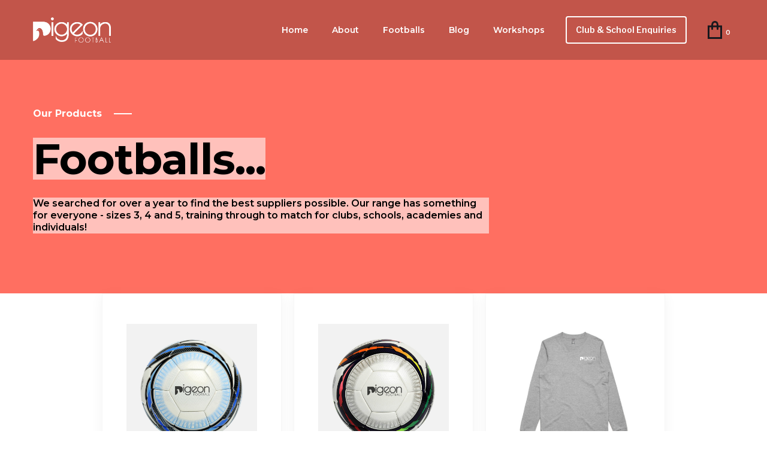

--- FILE ---
content_type: text/css
request_url: https://cdn.prod.website-files.com/5ee37780ebf1aca0fc68947f/css/pigeonfootball.webflow.shared.895c78643.min.css
body_size: 24472
content:
html{-webkit-text-size-adjust:100%;-ms-text-size-adjust:100%;font-family:sans-serif}body{margin:0}article,aside,details,figcaption,figure,footer,header,hgroup,main,menu,nav,section,summary{display:block}audio,canvas,progress,video{vertical-align:baseline;display:inline-block}audio:not([controls]){height:0;display:none}[hidden],template{display:none}a{background-color:#0000}a:active,a:hover{outline:0}abbr[title]{border-bottom:1px dotted}b,strong{font-weight:700}dfn{font-style:italic}h1{margin:.67em 0;font-size:2em}mark{color:#000;background:#ff0}small{font-size:80%}sub,sup{vertical-align:baseline;font-size:75%;line-height:0;position:relative}sup{top:-.5em}sub{bottom:-.25em}img{border:0}svg:not(:root){overflow:hidden}hr{box-sizing:content-box;height:0}pre{overflow:auto}code,kbd,pre,samp{font-family:monospace;font-size:1em}button,input,optgroup,select,textarea{color:inherit;font:inherit;margin:0}button{overflow:visible}button,select{text-transform:none}button,html input[type=button],input[type=reset]{-webkit-appearance:button;cursor:pointer}button[disabled],html input[disabled]{cursor:default}button::-moz-focus-inner,input::-moz-focus-inner{border:0;padding:0}input{line-height:normal}input[type=checkbox],input[type=radio]{box-sizing:border-box;padding:0}input[type=number]::-webkit-inner-spin-button,input[type=number]::-webkit-outer-spin-button{height:auto}input[type=search]{-webkit-appearance:none}input[type=search]::-webkit-search-cancel-button,input[type=search]::-webkit-search-decoration{-webkit-appearance:none}legend{border:0;padding:0}textarea{overflow:auto}optgroup{font-weight:700}table{border-collapse:collapse;border-spacing:0}td,th{padding:0}@font-face{font-family:webflow-icons;src:url([data-uri])format("truetype");font-weight:400;font-style:normal}[class^=w-icon-],[class*=\ w-icon-]{speak:none;font-variant:normal;text-transform:none;-webkit-font-smoothing:antialiased;-moz-osx-font-smoothing:grayscale;font-style:normal;font-weight:400;line-height:1;font-family:webflow-icons!important}.w-icon-slider-right:before{content:""}.w-icon-slider-left:before{content:""}.w-icon-nav-menu:before{content:""}.w-icon-arrow-down:before,.w-icon-dropdown-toggle:before{content:""}.w-icon-file-upload-remove:before{content:""}.w-icon-file-upload-icon:before{content:""}*{box-sizing:border-box}html{height:100%}body{color:#333;background-color:#fff;min-height:100%;margin:0;font-family:Arial,sans-serif;font-size:14px;line-height:20px}img{vertical-align:middle;max-width:100%;display:inline-block}html.w-mod-touch *{background-attachment:scroll!important}.w-block{display:block}.w-inline-block{max-width:100%;display:inline-block}.w-clearfix:before,.w-clearfix:after{content:" ";grid-area:1/1/2/2;display:table}.w-clearfix:after{clear:both}.w-hidden{display:none}.w-button{color:#fff;line-height:inherit;cursor:pointer;background-color:#3898ec;border:0;border-radius:0;padding:9px 15px;text-decoration:none;display:inline-block}input.w-button{-webkit-appearance:button}html[data-w-dynpage] [data-w-cloak]{color:#0000!important}.w-code-block{margin:unset}pre.w-code-block code{all:inherit}.w-optimization{display:contents}.w-webflow-badge,.w-webflow-badge>img{box-sizing:unset;width:unset;height:unset;max-height:unset;max-width:unset;min-height:unset;min-width:unset;margin:unset;padding:unset;float:unset;clear:unset;border:unset;border-radius:unset;background:unset;background-image:unset;background-position:unset;background-size:unset;background-repeat:unset;background-origin:unset;background-clip:unset;background-attachment:unset;background-color:unset;box-shadow:unset;transform:unset;direction:unset;font-family:unset;font-weight:unset;color:unset;font-size:unset;line-height:unset;font-style:unset;font-variant:unset;text-align:unset;letter-spacing:unset;-webkit-text-decoration:unset;text-decoration:unset;text-indent:unset;text-transform:unset;list-style-type:unset;text-shadow:unset;vertical-align:unset;cursor:unset;white-space:unset;word-break:unset;word-spacing:unset;word-wrap:unset;transition:unset}.w-webflow-badge{white-space:nowrap;cursor:pointer;box-shadow:0 0 0 1px #0000001a,0 1px 3px #0000001a;visibility:visible!important;opacity:1!important;z-index:2147483647!important;color:#aaadb0!important;overflow:unset!important;background-color:#fff!important;border-radius:3px!important;width:auto!important;height:auto!important;margin:0!important;padding:6px!important;font-size:12px!important;line-height:14px!important;text-decoration:none!important;display:inline-block!important;position:fixed!important;inset:auto 12px 12px auto!important;transform:none!important}.w-webflow-badge>img{position:unset;visibility:unset!important;opacity:1!important;vertical-align:middle!important;display:inline-block!important}h1,h2,h3,h4,h5,h6{margin-bottom:10px;font-weight:700}h1{margin-top:20px;font-size:38px;line-height:44px}h2{margin-top:20px;font-size:32px;line-height:36px}h3{margin-top:20px;font-size:24px;line-height:30px}h4{margin-top:10px;font-size:18px;line-height:24px}h5{margin-top:10px;font-size:14px;line-height:20px}h6{margin-top:10px;font-size:12px;line-height:18px}p{margin-top:0;margin-bottom:10px}blockquote{border-left:5px solid #e2e2e2;margin:0 0 10px;padding:10px 20px;font-size:18px;line-height:22px}figure{margin:0 0 10px}ul,ol{margin-top:0;margin-bottom:10px;padding-left:40px}.w-list-unstyled{padding-left:0;list-style:none}.w-embed:before,.w-embed:after{content:" ";grid-area:1/1/2/2;display:table}.w-embed:after{clear:both}.w-video{width:100%;padding:0;position:relative}.w-video iframe,.w-video object,.w-video embed{border:none;width:100%;height:100%;position:absolute;top:0;left:0}fieldset{border:0;margin:0;padding:0}button,[type=button],[type=reset]{cursor:pointer;-webkit-appearance:button;border:0}.w-form{margin:0 0 15px}.w-form-done{text-align:center;background-color:#ddd;padding:20px;display:none}.w-form-fail{background-color:#ffdede;margin-top:10px;padding:10px;display:none}label{margin-bottom:5px;font-weight:700;display:block}.w-input,.w-select{color:#333;vertical-align:middle;background-color:#fff;border:1px solid #ccc;width:100%;height:38px;margin-bottom:10px;padding:8px 12px;font-size:14px;line-height:1.42857;display:block}.w-input::placeholder,.w-select::placeholder{color:#999}.w-input:focus,.w-select:focus{border-color:#3898ec;outline:0}.w-input[disabled],.w-select[disabled],.w-input[readonly],.w-select[readonly],fieldset[disabled] .w-input,fieldset[disabled] .w-select{cursor:not-allowed}.w-input[disabled]:not(.w-input-disabled),.w-select[disabled]:not(.w-input-disabled),.w-input[readonly],.w-select[readonly],fieldset[disabled]:not(.w-input-disabled) .w-input,fieldset[disabled]:not(.w-input-disabled) .w-select{background-color:#eee}textarea.w-input,textarea.w-select{height:auto}.w-select{background-color:#f3f3f3}.w-select[multiple]{height:auto}.w-form-label{cursor:pointer;margin-bottom:0;font-weight:400;display:inline-block}.w-radio{margin-bottom:5px;padding-left:20px;display:block}.w-radio:before,.w-radio:after{content:" ";grid-area:1/1/2/2;display:table}.w-radio:after{clear:both}.w-radio-input{float:left;margin:3px 0 0 -20px;line-height:normal}.w-file-upload{margin-bottom:10px;display:block}.w-file-upload-input{opacity:0;z-index:-100;width:.1px;height:.1px;position:absolute;overflow:hidden}.w-file-upload-default,.w-file-upload-uploading,.w-file-upload-success{color:#333;display:inline-block}.w-file-upload-error{margin-top:10px;display:block}.w-file-upload-default.w-hidden,.w-file-upload-uploading.w-hidden,.w-file-upload-error.w-hidden,.w-file-upload-success.w-hidden{display:none}.w-file-upload-uploading-btn{cursor:pointer;background-color:#fafafa;border:1px solid #ccc;margin:0;padding:8px 12px;font-size:14px;font-weight:400;display:flex}.w-file-upload-file{background-color:#fafafa;border:1px solid #ccc;flex-grow:1;justify-content:space-between;margin:0;padding:8px 9px 8px 11px;display:flex}.w-file-upload-file-name{font-size:14px;font-weight:400;display:block}.w-file-remove-link{cursor:pointer;width:auto;height:auto;margin-top:3px;margin-left:10px;padding:3px;display:block}.w-icon-file-upload-remove{margin:auto;font-size:10px}.w-file-upload-error-msg{color:#ea384c;padding:2px 0;display:inline-block}.w-file-upload-info{padding:0 12px;line-height:38px;display:inline-block}.w-file-upload-label{cursor:pointer;background-color:#fafafa;border:1px solid #ccc;margin:0;padding:8px 12px;font-size:14px;font-weight:400;display:inline-block}.w-icon-file-upload-icon,.w-icon-file-upload-uploading{width:20px;margin-right:8px;display:inline-block}.w-icon-file-upload-uploading{height:20px}.w-container{max-width:940px;margin-left:auto;margin-right:auto}.w-container:before,.w-container:after{content:" ";grid-area:1/1/2/2;display:table}.w-container:after{clear:both}.w-container .w-row{margin-left:-10px;margin-right:-10px}.w-row:before,.w-row:after{content:" ";grid-area:1/1/2/2;display:table}.w-row:after{clear:both}.w-row .w-row{margin-left:0;margin-right:0}.w-col{float:left;width:100%;min-height:1px;padding-left:10px;padding-right:10px;position:relative}.w-col .w-col{padding-left:0;padding-right:0}.w-col-1{width:8.33333%}.w-col-2{width:16.6667%}.w-col-3{width:25%}.w-col-4{width:33.3333%}.w-col-5{width:41.6667%}.w-col-6{width:50%}.w-col-7{width:58.3333%}.w-col-8{width:66.6667%}.w-col-9{width:75%}.w-col-10{width:83.3333%}.w-col-11{width:91.6667%}.w-col-12{width:100%}.w-hidden-main{display:none!important}@media screen and (max-width:991px){.w-container{max-width:728px}.w-hidden-main{display:inherit!important}.w-hidden-medium{display:none!important}.w-col-medium-1{width:8.33333%}.w-col-medium-2{width:16.6667%}.w-col-medium-3{width:25%}.w-col-medium-4{width:33.3333%}.w-col-medium-5{width:41.6667%}.w-col-medium-6{width:50%}.w-col-medium-7{width:58.3333%}.w-col-medium-8{width:66.6667%}.w-col-medium-9{width:75%}.w-col-medium-10{width:83.3333%}.w-col-medium-11{width:91.6667%}.w-col-medium-12{width:100%}.w-col-stack{width:100%;left:auto;right:auto}}@media screen and (max-width:767px){.w-hidden-main,.w-hidden-medium{display:inherit!important}.w-hidden-small{display:none!important}.w-row,.w-container .w-row{margin-left:0;margin-right:0}.w-col{width:100%;left:auto;right:auto}.w-col-small-1{width:8.33333%}.w-col-small-2{width:16.6667%}.w-col-small-3{width:25%}.w-col-small-4{width:33.3333%}.w-col-small-5{width:41.6667%}.w-col-small-6{width:50%}.w-col-small-7{width:58.3333%}.w-col-small-8{width:66.6667%}.w-col-small-9{width:75%}.w-col-small-10{width:83.3333%}.w-col-small-11{width:91.6667%}.w-col-small-12{width:100%}}@media screen and (max-width:479px){.w-container{max-width:none}.w-hidden-main,.w-hidden-medium,.w-hidden-small{display:inherit!important}.w-hidden-tiny{display:none!important}.w-col{width:100%}.w-col-tiny-1{width:8.33333%}.w-col-tiny-2{width:16.6667%}.w-col-tiny-3{width:25%}.w-col-tiny-4{width:33.3333%}.w-col-tiny-5{width:41.6667%}.w-col-tiny-6{width:50%}.w-col-tiny-7{width:58.3333%}.w-col-tiny-8{width:66.6667%}.w-col-tiny-9{width:75%}.w-col-tiny-10{width:83.3333%}.w-col-tiny-11{width:91.6667%}.w-col-tiny-12{width:100%}}.w-widget{position:relative}.w-widget-map{width:100%;height:400px}.w-widget-map label{width:auto;display:inline}.w-widget-map img{max-width:inherit}.w-widget-map .gm-style-iw{text-align:center}.w-widget-map .gm-style-iw>button{display:none!important}.w-widget-twitter{overflow:hidden}.w-widget-twitter-count-shim{vertical-align:top;text-align:center;background:#fff;border:1px solid #758696;border-radius:3px;width:28px;height:20px;display:inline-block;position:relative}.w-widget-twitter-count-shim *{pointer-events:none;-webkit-user-select:none;user-select:none}.w-widget-twitter-count-shim .w-widget-twitter-count-inner{text-align:center;color:#999;font-family:serif;font-size:15px;line-height:12px;position:relative}.w-widget-twitter-count-shim .w-widget-twitter-count-clear{display:block;position:relative}.w-widget-twitter-count-shim.w--large{width:36px;height:28px}.w-widget-twitter-count-shim.w--large .w-widget-twitter-count-inner{font-size:18px;line-height:18px}.w-widget-twitter-count-shim:not(.w--vertical){margin-left:5px;margin-right:8px}.w-widget-twitter-count-shim:not(.w--vertical).w--large{margin-left:6px}.w-widget-twitter-count-shim:not(.w--vertical):before,.w-widget-twitter-count-shim:not(.w--vertical):after{content:" ";pointer-events:none;border:solid #0000;width:0;height:0;position:absolute;top:50%;left:0}.w-widget-twitter-count-shim:not(.w--vertical):before{border-width:4px;border-color:#75869600 #5d6c7b #75869600 #75869600;margin-top:-4px;margin-left:-9px}.w-widget-twitter-count-shim:not(.w--vertical).w--large:before{border-width:5px;margin-top:-5px;margin-left:-10px}.w-widget-twitter-count-shim:not(.w--vertical):after{border-width:4px;border-color:#fff0 #fff #fff0 #fff0;margin-top:-4px;margin-left:-8px}.w-widget-twitter-count-shim:not(.w--vertical).w--large:after{border-width:5px;margin-top:-5px;margin-left:-9px}.w-widget-twitter-count-shim.w--vertical{width:61px;height:33px;margin-bottom:8px}.w-widget-twitter-count-shim.w--vertical:before,.w-widget-twitter-count-shim.w--vertical:after{content:" ";pointer-events:none;border:solid #0000;width:0;height:0;position:absolute;top:100%;left:50%}.w-widget-twitter-count-shim.w--vertical:before{border-width:5px;border-color:#5d6c7b #75869600 #75869600;margin-left:-5px}.w-widget-twitter-count-shim.w--vertical:after{border-width:4px;border-color:#fff #fff0 #fff0;margin-left:-4px}.w-widget-twitter-count-shim.w--vertical .w-widget-twitter-count-inner{font-size:18px;line-height:22px}.w-widget-twitter-count-shim.w--vertical.w--large{width:76px}.w-background-video{color:#fff;height:500px;position:relative;overflow:hidden}.w-background-video>video{object-fit:cover;z-index:-100;background-position:50%;background-size:cover;width:100%;height:100%;margin:auto;position:absolute;inset:-100%}.w-background-video>video::-webkit-media-controls-start-playback-button{-webkit-appearance:none;display:none!important}.w-background-video--control{background-color:#0000;padding:0;position:absolute;bottom:1em;right:1em}.w-background-video--control>[hidden]{display:none!important}.w-slider{text-align:center;clear:both;-webkit-tap-highlight-color:#0000;tap-highlight-color:#0000;background:#ddd;height:300px;position:relative}.w-slider-mask{z-index:1;white-space:nowrap;height:100%;display:block;position:relative;left:0;right:0;overflow:hidden}.w-slide{vertical-align:top;white-space:normal;text-align:left;width:100%;height:100%;display:inline-block;position:relative}.w-slider-nav{z-index:2;text-align:center;-webkit-tap-highlight-color:#0000;tap-highlight-color:#0000;height:40px;margin:auto;padding-top:10px;position:absolute;inset:auto 0 0}.w-slider-nav.w-round>div{border-radius:100%}.w-slider-nav.w-num>div{font-size:inherit;line-height:inherit;width:auto;height:auto;padding:.2em .5em}.w-slider-nav.w-shadow>div{box-shadow:0 0 3px #3336}.w-slider-nav-invert{color:#fff}.w-slider-nav-invert>div{background-color:#2226}.w-slider-nav-invert>div.w-active{background-color:#222}.w-slider-dot{cursor:pointer;background-color:#fff6;width:1em;height:1em;margin:0 3px .5em;transition:background-color .1s,color .1s;display:inline-block;position:relative}.w-slider-dot.w-active{background-color:#fff}.w-slider-dot:focus{outline:none;box-shadow:0 0 0 2px #fff}.w-slider-dot:focus.w-active{box-shadow:none}.w-slider-arrow-left,.w-slider-arrow-right{cursor:pointer;color:#fff;-webkit-tap-highlight-color:#0000;tap-highlight-color:#0000;-webkit-user-select:none;user-select:none;width:80px;margin:auto;font-size:40px;position:absolute;inset:0;overflow:hidden}.w-slider-arrow-left [class^=w-icon-],.w-slider-arrow-right [class^=w-icon-],.w-slider-arrow-left [class*=\ w-icon-],.w-slider-arrow-right [class*=\ w-icon-]{position:absolute}.w-slider-arrow-left:focus,.w-slider-arrow-right:focus{outline:0}.w-slider-arrow-left{z-index:3;right:auto}.w-slider-arrow-right{z-index:4;left:auto}.w-icon-slider-left,.w-icon-slider-right{width:1em;height:1em;margin:auto;inset:0}.w-slider-aria-label{clip:rect(0 0 0 0);border:0;width:1px;height:1px;margin:-1px;padding:0;position:absolute;overflow:hidden}.w-slider-force-show{display:block!important}.w-dropdown{text-align:left;z-index:900;margin-left:auto;margin-right:auto;display:inline-block;position:relative}.w-dropdown-btn,.w-dropdown-toggle,.w-dropdown-link{vertical-align:top;color:#222;text-align:left;white-space:nowrap;margin-left:auto;margin-right:auto;padding:20px;text-decoration:none;position:relative}.w-dropdown-toggle{-webkit-user-select:none;user-select:none;cursor:pointer;padding-right:40px;display:inline-block}.w-dropdown-toggle:focus{outline:0}.w-icon-dropdown-toggle{width:1em;height:1em;margin:auto 20px auto auto;position:absolute;top:0;bottom:0;right:0}.w-dropdown-list{background:#ddd;min-width:100%;display:none;position:absolute}.w-dropdown-list.w--open{display:block}.w-dropdown-link{color:#222;padding:10px 20px;display:block}.w-dropdown-link.w--current{color:#0082f3}.w-dropdown-link:focus{outline:0}@media screen and (max-width:767px){.w-nav-brand{padding-left:10px}}.w-lightbox-backdrop{cursor:auto;letter-spacing:normal;text-indent:0;text-shadow:none;text-transform:none;visibility:visible;white-space:normal;word-break:normal;word-spacing:normal;word-wrap:normal;color:#fff;text-align:center;z-index:2000;opacity:0;-webkit-user-select:none;-moz-user-select:none;-webkit-tap-highlight-color:transparent;background:#000000e6;outline:0;font-family:Helvetica Neue,Helvetica,Ubuntu,Segoe UI,Verdana,sans-serif;font-size:17px;font-style:normal;font-weight:300;line-height:1.2;list-style:disc;position:fixed;inset:0;-webkit-transform:translate(0)}.w-lightbox-backdrop,.w-lightbox-container{-webkit-overflow-scrolling:touch;height:100%;overflow:auto}.w-lightbox-content{height:100vh;position:relative;overflow:hidden}.w-lightbox-view{opacity:0;width:100vw;height:100vh;position:absolute}.w-lightbox-view:before{content:"";height:100vh}.w-lightbox-group,.w-lightbox-group .w-lightbox-view,.w-lightbox-group .w-lightbox-view:before{height:86vh}.w-lightbox-frame,.w-lightbox-view:before{vertical-align:middle;display:inline-block}.w-lightbox-figure{margin:0;position:relative}.w-lightbox-group .w-lightbox-figure{cursor:pointer}.w-lightbox-img{width:auto;max-width:none;height:auto}.w-lightbox-image{float:none;max-width:100vw;max-height:100vh;display:block}.w-lightbox-group .w-lightbox-image{max-height:86vh}.w-lightbox-caption{text-align:left;text-overflow:ellipsis;white-space:nowrap;background:#0006;padding:.5em 1em;position:absolute;bottom:0;left:0;right:0;overflow:hidden}.w-lightbox-embed{width:100%;height:100%;position:absolute;inset:0}.w-lightbox-control{cursor:pointer;background-position:50%;background-repeat:no-repeat;background-size:24px;width:4em;transition:all .3s;position:absolute;top:0}.w-lightbox-left{background-image:url([data-uri]);display:none;bottom:0;left:0}.w-lightbox-right{background-image:url([data-uri]);display:none;bottom:0;right:0}.w-lightbox-close{background-image:url([data-uri]);background-size:18px;height:2.6em;right:0}.w-lightbox-strip{white-space:nowrap;padding:0 1vh;line-height:0;position:absolute;bottom:0;left:0;right:0;overflow:auto hidden}.w-lightbox-item{box-sizing:content-box;cursor:pointer;width:10vh;padding:2vh 1vh;display:inline-block;-webkit-transform:translate(0,0)}.w-lightbox-active{opacity:.3}.w-lightbox-thumbnail{background:#222;height:10vh;position:relative;overflow:hidden}.w-lightbox-thumbnail-image{position:absolute;top:0;left:0}.w-lightbox-thumbnail .w-lightbox-tall{width:100%;top:50%;transform:translateY(-50%)}.w-lightbox-thumbnail .w-lightbox-wide{height:100%;left:50%;transform:translate(-50%)}.w-lightbox-spinner{box-sizing:border-box;border:5px solid #0006;border-radius:50%;width:40px;height:40px;margin-top:-20px;margin-left:-20px;animation:.8s linear infinite spin;position:absolute;top:50%;left:50%}.w-lightbox-spinner:after{content:"";border:3px solid #0000;border-bottom-color:#fff;border-radius:50%;position:absolute;inset:-4px}.w-lightbox-hide{display:none}.w-lightbox-noscroll{overflow:hidden}@media (min-width:768px){.w-lightbox-content{height:96vh;margin-top:2vh}.w-lightbox-view,.w-lightbox-view:before{height:96vh}.w-lightbox-group,.w-lightbox-group .w-lightbox-view,.w-lightbox-group .w-lightbox-view:before{height:84vh}.w-lightbox-image{max-width:96vw;max-height:96vh}.w-lightbox-group .w-lightbox-image{max-width:82.3vw;max-height:84vh}.w-lightbox-left,.w-lightbox-right{opacity:.5;display:block}.w-lightbox-close{opacity:.8}.w-lightbox-control:hover{opacity:1}}.w-lightbox-inactive,.w-lightbox-inactive:hover{opacity:0}.w-richtext:before,.w-richtext:after{content:" ";grid-area:1/1/2/2;display:table}.w-richtext:after{clear:both}.w-richtext[contenteditable=true]:before,.w-richtext[contenteditable=true]:after{white-space:initial}.w-richtext ol,.w-richtext ul{overflow:hidden}.w-richtext .w-richtext-figure-selected.w-richtext-figure-type-video div:after,.w-richtext .w-richtext-figure-selected[data-rt-type=video] div:after,.w-richtext .w-richtext-figure-selected.w-richtext-figure-type-image div,.w-richtext .w-richtext-figure-selected[data-rt-type=image] div{outline:2px solid #2895f7}.w-richtext figure.w-richtext-figure-type-video>div:after,.w-richtext figure[data-rt-type=video]>div:after{content:"";display:none;position:absolute;inset:0}.w-richtext figure{max-width:60%;position:relative}.w-richtext figure>div:before{cursor:default!important}.w-richtext figure img{width:100%}.w-richtext figure figcaption.w-richtext-figcaption-placeholder{opacity:.6}.w-richtext figure div{color:#0000;font-size:0}.w-richtext figure.w-richtext-figure-type-image,.w-richtext figure[data-rt-type=image]{display:table}.w-richtext figure.w-richtext-figure-type-image>div,.w-richtext figure[data-rt-type=image]>div{display:inline-block}.w-richtext figure.w-richtext-figure-type-image>figcaption,.w-richtext figure[data-rt-type=image]>figcaption{caption-side:bottom;display:table-caption}.w-richtext figure.w-richtext-figure-type-video,.w-richtext figure[data-rt-type=video]{width:60%;height:0}.w-richtext figure.w-richtext-figure-type-video iframe,.w-richtext figure[data-rt-type=video] iframe{width:100%;height:100%;position:absolute;top:0;left:0}.w-richtext figure.w-richtext-figure-type-video>div,.w-richtext figure[data-rt-type=video]>div{width:100%}.w-richtext figure.w-richtext-align-center{clear:both;margin-left:auto;margin-right:auto}.w-richtext figure.w-richtext-align-center.w-richtext-figure-type-image>div,.w-richtext figure.w-richtext-align-center[data-rt-type=image]>div{max-width:100%}.w-richtext figure.w-richtext-align-normal{clear:both}.w-richtext figure.w-richtext-align-fullwidth{text-align:center;clear:both;width:100%;max-width:100%;margin-left:auto;margin-right:auto;display:block}.w-richtext figure.w-richtext-align-fullwidth>div{padding-bottom:inherit;display:inline-block}.w-richtext figure.w-richtext-align-fullwidth>figcaption{display:block}.w-richtext figure.w-richtext-align-floatleft{float:left;clear:none;margin-right:15px}.w-richtext figure.w-richtext-align-floatright{float:right;clear:none;margin-left:15px}.w-nav{z-index:1000;background:#ddd;position:relative}.w-nav:before,.w-nav:after{content:" ";grid-area:1/1/2/2;display:table}.w-nav:after{clear:both}.w-nav-brand{float:left;color:#333;text-decoration:none;position:relative}.w-nav-link{vertical-align:top;color:#222;text-align:left;margin-left:auto;margin-right:auto;padding:20px;text-decoration:none;display:inline-block;position:relative}.w-nav-link.w--current{color:#0082f3}.w-nav-menu{float:right;position:relative}[data-nav-menu-open]{text-align:center;background:#c8c8c8;min-width:200px;position:absolute;top:100%;left:0;right:0;overflow:visible;display:block!important}.w--nav-link-open{display:block;position:relative}.w-nav-overlay{width:100%;display:none;position:absolute;top:100%;left:0;right:0;overflow:hidden}.w-nav-overlay [data-nav-menu-open]{top:0}.w-nav[data-animation=over-left] .w-nav-overlay{width:auto}.w-nav[data-animation=over-left] .w-nav-overlay,.w-nav[data-animation=over-left] [data-nav-menu-open]{z-index:1;top:0;right:auto}.w-nav[data-animation=over-right] .w-nav-overlay{width:auto}.w-nav[data-animation=over-right] .w-nav-overlay,.w-nav[data-animation=over-right] [data-nav-menu-open]{z-index:1;top:0;left:auto}.w-nav-button{float:right;cursor:pointer;-webkit-tap-highlight-color:#0000;tap-highlight-color:#0000;-webkit-user-select:none;user-select:none;padding:18px;font-size:24px;display:none;position:relative}.w-nav-button:focus{outline:0}.w-nav-button.w--open{color:#fff;background-color:#c8c8c8}.w-nav[data-collapse=all] .w-nav-menu{display:none}.w-nav[data-collapse=all] .w-nav-button,.w--nav-dropdown-open,.w--nav-dropdown-toggle-open{display:block}.w--nav-dropdown-list-open{position:static}@media screen and (max-width:991px){.w-nav[data-collapse=medium] .w-nav-menu{display:none}.w-nav[data-collapse=medium] .w-nav-button{display:block}}@media screen and (max-width:767px){.w-nav[data-collapse=small] .w-nav-menu{display:none}.w-nav[data-collapse=small] .w-nav-button{display:block}.w-nav-brand{padding-left:10px}}@media screen and (max-width:479px){.w-nav[data-collapse=tiny] .w-nav-menu{display:none}.w-nav[data-collapse=tiny] .w-nav-button{display:block}}.w-tabs{position:relative}.w-tabs:before,.w-tabs:after{content:" ";grid-area:1/1/2/2;display:table}.w-tabs:after{clear:both}.w-tab-menu{position:relative}.w-tab-link{vertical-align:top;text-align:left;cursor:pointer;color:#222;background-color:#ddd;padding:9px 30px;text-decoration:none;display:inline-block;position:relative}.w-tab-link.w--current{background-color:#c8c8c8}.w-tab-link:focus{outline:0}.w-tab-content{display:block;position:relative;overflow:hidden}.w-tab-pane{display:none;position:relative}.w--tab-active{display:block}@media screen and (max-width:479px){.w-tab-link{display:block}}.w-ix-emptyfix:after{content:""}@keyframes spin{0%{transform:rotate(0)}to{transform:rotate(360deg)}}.w-dyn-empty{background-color:#ddd;padding:10px}.w-dyn-hide,.w-dyn-bind-empty,.w-condition-invisible{display:none!important}.wf-layout-layout{display:grid}:root{--medium-sea-green:var(--white);--white:white;--black:black;--living-coral:#ff6f61;--tomato:#ff5f42;--grey:#928d8d;--bg-grey:#fafafa;--white-smoke:whitesmoke;--dark-grey:#b3b3b3;--dark-grey-2:#999;--sea-green:#48944f;--gray:white}.w-layout-blockcontainer{max-width:940px;margin-left:auto;margin-right:auto;display:block}.w-commerce-commercecartwrapper{display:inline-block;position:relative}.w-commerce-commercecartopenlink{color:#fff;cursor:pointer;-webkit-appearance:none;appearance:none;background-color:#3898ec;border-width:0;border-radius:0;align-items:center;padding:9px 15px;text-decoration:none;display:flex}.w-commerce-commercecartopenlinkcount{color:#3898ec;text-align:center;background-color:#fff;border-radius:9px;min-width:18px;height:18px;margin-left:8px;padding-left:6px;padding-right:6px;font-size:11px;font-weight:700;line-height:18px;display:inline-block}.w-commerce-commercecartcontainerwrapper{z-index:1001;background-color:#000c;position:fixed;inset:0}.w-commerce-commercecartcontainerwrapper--cartType-modal{flex-direction:column;justify-content:center;align-items:center;display:flex}.w-commerce-commercecartcontainerwrapper--cartType-leftSidebar{flex-direction:row;justify-content:flex-start;align-items:stretch;display:flex}.w-commerce-commercecartcontainerwrapper--cartType-rightSidebar{flex-direction:row;justify-content:flex-end;align-items:stretch;display:flex}.w-commerce-commercecartcontainerwrapper--cartType-leftDropdown{background-color:#0000;position:absolute;inset:100% auto auto 0}.w-commerce-commercecartcontainerwrapper--cartType-rightDropdown{background-color:#0000;position:absolute;inset:100% 0 auto auto}.w-commerce-commercecartcontainer{background-color:#fff;flex-direction:column;width:100%;min-width:320px;max-width:480px;display:flex;overflow:auto;box-shadow:0 5px 25px #00000040}.w-commerce-commercecartheader{border-bottom:1px solid #e6e6e6;flex:none;justify-content:space-between;align-items:center;padding:16px 24px;display:flex;position:relative}.w-commerce-commercecartheading{margin-top:0;margin-bottom:0;padding-left:0;padding-right:0}.w-commerce-commercecartcloselink{width:16px;height:16px}.w-commerce-commercecartformwrapper{flex-direction:column;flex:1;display:flex}.w-commerce-commercecartform{flex-direction:column;flex:1;justify-content:flex-start;display:flex}.w-commerce-commercecartlist{-webkit-overflow-scrolling:touch;flex:1;padding:12px 24px;overflow:auto}.w-commerce-commercecartitem{align-items:flex-start;padding-top:12px;padding-bottom:12px;display:flex}.w-commerce-commercecartitemimage{width:60px;height:0%}.w-commerce-commercecartiteminfo{flex-direction:column;flex:1;margin-left:16px;margin-right:16px;display:flex}.w-commerce-commercecartproductname{font-weight:700}.w-commerce-commercecartoptionlist{margin-bottom:0;padding-left:0;text-decoration:none;list-style-type:none}.w-commerce-commercecartquantity{-webkit-appearance:none;appearance:none;background-color:#fafafa;border:1px solid #ddd;border-radius:3px;width:60px;height:38px;margin-bottom:10px;padding:8px 6px 8px 12px;line-height:20px;display:block}.w-commerce-commercecartquantity::placeholder{color:#999}.w-commerce-commercecartquantity:focus{border-color:#3898ec;outline-style:none}.w-commerce-commercecartfooter{border-top:1px solid #e6e6e6;flex-direction:column;flex:none;padding:16px 24px 24px;display:flex}.w-commerce-commercecartlineitem{flex:none;justify-content:space-between;align-items:baseline;margin-bottom:16px;display:flex}.w-commerce-commercecartordervalue{font-weight:700}.w-commerce-commercecartapplepaybutton{color:#fff;cursor:pointer;-webkit-appearance:none;appearance:none;background-color:#000;border-width:0;border-radius:2px;align-items:center;height:38px;min-height:30px;margin-bottom:8px;padding:0;text-decoration:none;display:flex}.w-commerce-commercecartapplepayicon{width:100%;height:50%;min-height:20px}.w-commerce-commercecartquickcheckoutbutton{color:#fff;cursor:pointer;-webkit-appearance:none;appearance:none;background-color:#000;border-width:0;border-radius:2px;justify-content:center;align-items:center;height:38px;margin-bottom:8px;padding:0 15px;text-decoration:none;display:flex}.w-commerce-commercequickcheckoutgoogleicon,.w-commerce-commercequickcheckoutmicrosofticon{margin-right:8px;display:block}.w-commerce-commercecartcheckoutbutton{color:#fff;cursor:pointer;-webkit-appearance:none;appearance:none;text-align:center;background-color:#3898ec;border-width:0;border-radius:2px;align-items:center;padding:9px 15px;text-decoration:none;display:block}.w-commerce-commercecartemptystate{flex:1;justify-content:center;align-items:center;padding-top:100px;padding-bottom:100px;display:flex}.w-commerce-commercecarterrorstate{background-color:#ffdede;flex:none;margin:0 24px 24px;padding:10px}.w-commerce-commercecheckoutformcontainer{background-color:#f5f5f5;width:100%;min-height:100vh;padding:20px}.w-commerce-commercelayoutcontainer{justify-content:center;align-items:flex-start;display:flex}.w-commerce-commercelayoutmain{flex:0 800px;margin-right:20px}.w-commerce-commercecheckoutcustomerinfowrapper{margin-bottom:20px}.w-commerce-commercecheckoutblockheader{background-color:#fff;border:1px solid #e6e6e6;justify-content:space-between;align-items:baseline;padding:4px 20px;display:flex}.w-commerce-commercecheckoutblockcontent{background-color:#fff;border-bottom:1px solid #e6e6e6;border-left:1px solid #e6e6e6;border-right:1px solid #e6e6e6;padding:20px}.w-commerce-commercecheckoutlabel{margin-bottom:8px}.w-commerce-commercecheckoutemailinput{-webkit-appearance:none;appearance:none;background-color:#fafafa;border:1px solid #ddd;border-radius:3px;width:100%;height:38px;margin-bottom:0;padding:8px 12px;line-height:20px;display:block}.w-commerce-commercecheckoutemailinput::placeholder{color:#999}.w-commerce-commercecheckoutemailinput:focus{border-color:#3898ec;outline-style:none}.w-commerce-commercecheckoutshippingaddresswrapper{margin-bottom:20px}.w-commerce-commercecheckoutshippingfullname{-webkit-appearance:none;appearance:none;background-color:#fafafa;border:1px solid #ddd;border-radius:3px;width:100%;height:38px;margin-bottom:16px;padding:8px 12px;line-height:20px;display:block}.w-commerce-commercecheckoutshippingfullname::placeholder{color:#999}.w-commerce-commercecheckoutshippingfullname:focus{border-color:#3898ec;outline-style:none}.w-commerce-commercecheckoutshippingstreetaddress{-webkit-appearance:none;appearance:none;background-color:#fafafa;border:1px solid #ddd;border-radius:3px;width:100%;height:38px;margin-bottom:16px;padding:8px 12px;line-height:20px;display:block}.w-commerce-commercecheckoutshippingstreetaddress::placeholder{color:#999}.w-commerce-commercecheckoutshippingstreetaddress:focus{border-color:#3898ec;outline-style:none}.w-commerce-commercecheckoutshippingstreetaddressoptional{-webkit-appearance:none;appearance:none;background-color:#fafafa;border:1px solid #ddd;border-radius:3px;width:100%;height:38px;margin-bottom:16px;padding:8px 12px;line-height:20px;display:block}.w-commerce-commercecheckoutshippingstreetaddressoptional::placeholder{color:#999}.w-commerce-commercecheckoutshippingstreetaddressoptional:focus{border-color:#3898ec;outline-style:none}.w-commerce-commercecheckoutrow{margin-left:-8px;margin-right:-8px;display:flex}.w-commerce-commercecheckoutcolumn{flex:1;padding-left:8px;padding-right:8px}.w-commerce-commercecheckoutshippingcity{-webkit-appearance:none;appearance:none;background-color:#fafafa;border:1px solid #ddd;border-radius:3px;width:100%;height:38px;margin-bottom:16px;padding:8px 12px;line-height:20px;display:block}.w-commerce-commercecheckoutshippingcity::placeholder{color:#999}.w-commerce-commercecheckoutshippingcity:focus{border-color:#3898ec;outline-style:none}.w-commerce-commercecheckoutshippingstateprovince{-webkit-appearance:none;appearance:none;background-color:#fafafa;border:1px solid #ddd;border-radius:3px;width:100%;height:38px;margin-bottom:16px;padding:8px 12px;line-height:20px;display:block}.w-commerce-commercecheckoutshippingstateprovince::placeholder{color:#999}.w-commerce-commercecheckoutshippingstateprovince:focus{border-color:#3898ec;outline-style:none}.w-commerce-commercecheckoutshippingzippostalcode{-webkit-appearance:none;appearance:none;background-color:#fafafa;border:1px solid #ddd;border-radius:3px;width:100%;height:38px;margin-bottom:16px;padding:8px 12px;line-height:20px;display:block}.w-commerce-commercecheckoutshippingzippostalcode::placeholder{color:#999}.w-commerce-commercecheckoutshippingzippostalcode:focus{border-color:#3898ec;outline-style:none}.w-commerce-commercecheckoutshippingcountryselector{-webkit-appearance:none;appearance:none;background-color:#fafafa;border:1px solid #ddd;border-radius:3px;width:100%;height:38px;margin-bottom:0;padding:8px 12px;line-height:20px;display:block}.w-commerce-commercecheckoutshippingcountryselector::placeholder{color:#999}.w-commerce-commercecheckoutshippingcountryselector:focus{border-color:#3898ec;outline-style:none}.w-commerce-commercecheckoutshippingmethodswrapper{margin-bottom:20px}.w-commerce-commercecheckoutshippingmethodslist{border-left:1px solid #e6e6e6;border-right:1px solid #e6e6e6}.w-commerce-commercecheckoutshippingmethoditem{background-color:#fff;border-bottom:1px solid #e6e6e6;flex-direction:row;align-items:baseline;margin-bottom:0;padding:16px;font-weight:400;display:flex}.w-commerce-commercecheckoutshippingmethoddescriptionblock{flex-direction:column;flex-grow:1;margin-left:12px;margin-right:12px;display:flex}.w-commerce-commerceboldtextblock{font-weight:700}.w-commerce-commercecheckoutshippingmethodsemptystate{text-align:center;background-color:#fff;border-bottom:1px solid #e6e6e6;border-left:1px solid #e6e6e6;border-right:1px solid #e6e6e6;padding:64px 16px}.w-commerce-commercecheckoutpaymentinfowrapper{margin-bottom:20px}.w-commerce-commercecheckoutcardnumber{-webkit-appearance:none;appearance:none;cursor:text;background-color:#fafafa;border:1px solid #ddd;border-radius:3px;width:100%;height:38px;margin-bottom:16px;padding:8px 12px;line-height:20px;display:block}.w-commerce-commercecheckoutcardnumber::placeholder{color:#999}.w-commerce-commercecheckoutcardnumber:focus,.w-commerce-commercecheckoutcardnumber.-wfp-focus{border-color:#3898ec;outline-style:none}.w-commerce-commercecheckoutcardexpirationdate{-webkit-appearance:none;appearance:none;cursor:text;background-color:#fafafa;border:1px solid #ddd;border-radius:3px;width:100%;height:38px;margin-bottom:16px;padding:8px 12px;line-height:20px;display:block}.w-commerce-commercecheckoutcardexpirationdate::placeholder{color:#999}.w-commerce-commercecheckoutcardexpirationdate:focus,.w-commerce-commercecheckoutcardexpirationdate.-wfp-focus{border-color:#3898ec;outline-style:none}.w-commerce-commercecheckoutcardsecuritycode{-webkit-appearance:none;appearance:none;cursor:text;background-color:#fafafa;border:1px solid #ddd;border-radius:3px;width:100%;height:38px;margin-bottom:16px;padding:8px 12px;line-height:20px;display:block}.w-commerce-commercecheckoutcardsecuritycode::placeholder{color:#999}.w-commerce-commercecheckoutcardsecuritycode:focus,.w-commerce-commercecheckoutcardsecuritycode.-wfp-focus{border-color:#3898ec;outline-style:none}.w-commerce-commercecheckoutbillingaddresstogglewrapper{flex-direction:row;display:flex}.w-commerce-commercecheckoutbillingaddresstogglecheckbox{margin-top:4px}.w-commerce-commercecheckoutbillingaddresstogglelabel{margin-left:8px;font-weight:400}.w-commerce-commercecheckoutbillingaddresswrapper{margin-top:16px;margin-bottom:20px}.w-commerce-commercecheckoutbillingfullname{-webkit-appearance:none;appearance:none;background-color:#fafafa;border:1px solid #ddd;border-radius:3px;width:100%;height:38px;margin-bottom:16px;padding:8px 12px;line-height:20px;display:block}.w-commerce-commercecheckoutbillingfullname::placeholder{color:#999}.w-commerce-commercecheckoutbillingfullname:focus{border-color:#3898ec;outline-style:none}.w-commerce-commercecheckoutbillingstreetaddress{-webkit-appearance:none;appearance:none;background-color:#fafafa;border:1px solid #ddd;border-radius:3px;width:100%;height:38px;margin-bottom:16px;padding:8px 12px;line-height:20px;display:block}.w-commerce-commercecheckoutbillingstreetaddress::placeholder{color:#999}.w-commerce-commercecheckoutbillingstreetaddress:focus{border-color:#3898ec;outline-style:none}.w-commerce-commercecheckoutbillingstreetaddressoptional{-webkit-appearance:none;appearance:none;background-color:#fafafa;border:1px solid #ddd;border-radius:3px;width:100%;height:38px;margin-bottom:16px;padding:8px 12px;line-height:20px;display:block}.w-commerce-commercecheckoutbillingstreetaddressoptional::placeholder{color:#999}.w-commerce-commercecheckoutbillingstreetaddressoptional:focus{border-color:#3898ec;outline-style:none}.w-commerce-commercecheckoutbillingcity{-webkit-appearance:none;appearance:none;background-color:#fafafa;border:1px solid #ddd;border-radius:3px;width:100%;height:38px;margin-bottom:16px;padding:8px 12px;line-height:20px;display:block}.w-commerce-commercecheckoutbillingcity::placeholder{color:#999}.w-commerce-commercecheckoutbillingcity:focus{border-color:#3898ec;outline-style:none}.w-commerce-commercecheckoutbillingstateprovince{-webkit-appearance:none;appearance:none;background-color:#fafafa;border:1px solid #ddd;border-radius:3px;width:100%;height:38px;margin-bottom:16px;padding:8px 12px;line-height:20px;display:block}.w-commerce-commercecheckoutbillingstateprovince::placeholder{color:#999}.w-commerce-commercecheckoutbillingstateprovince:focus{border-color:#3898ec;outline-style:none}.w-commerce-commercecheckoutbillingzippostalcode{-webkit-appearance:none;appearance:none;background-color:#fafafa;border:1px solid #ddd;border-radius:3px;width:100%;height:38px;margin-bottom:16px;padding:8px 12px;line-height:20px;display:block}.w-commerce-commercecheckoutbillingzippostalcode::placeholder{color:#999}.w-commerce-commercecheckoutbillingzippostalcode:focus{border-color:#3898ec;outline-style:none}.w-commerce-commercecheckoutbillingcountryselector{-webkit-appearance:none;appearance:none;background-color:#fafafa;border:1px solid #ddd;border-radius:3px;width:100%;height:38px;margin-bottom:0;padding:8px 12px;line-height:20px;display:block}.w-commerce-commercecheckoutbillingcountryselector::placeholder{color:#999}.w-commerce-commercecheckoutbillingcountryselector:focus{border-color:#3898ec;outline-style:none}.w-commerce-commercecheckoutorderitemswrapper{margin-bottom:20px}.w-commerce-commercecheckoutsummaryblockheader{background-color:#fff;border:1px solid #e6e6e6;justify-content:space-between;align-items:baseline;padding:4px 20px;display:flex}.w-commerce-commercecheckoutorderitemslist{margin-bottom:-20px}.w-commerce-commercecheckoutorderitem{margin-bottom:20px;display:flex}.w-commerce-commercecheckoutorderitemdescriptionwrapper{flex-grow:1;margin-left:16px;margin-right:16px}.w-commerce-commercecheckoutorderitemquantitywrapper{white-space:pre-wrap;display:flex}.w-commerce-commercecheckoutorderitemoptionlist{margin-bottom:0;padding-left:0;text-decoration:none;list-style-type:none}.w-commerce-commercelayoutsidebar{flex:0 0 320px;position:sticky;top:20px}.w-commerce-commercecheckoutordersummarywrapper{margin-bottom:20px}.w-commerce-commercecheckoutsummarylineitem,.w-commerce-commercecheckoutordersummaryextraitemslistitem{flex-direction:row;justify-content:space-between;margin-bottom:8px;display:flex}.w-commerce-commercecheckoutsummarytotal{font-weight:700}.w-commerce-commercecheckoutdiscounts{background-color:#fff;border:1px solid #e6e6e6;flex-wrap:wrap;padding:20px;display:flex}.w-commerce-commercecheckoutdiscountslabel{flex-basis:100%;margin-bottom:8px}.w-commerce-commercecheckoutdiscountsinput{-webkit-appearance:none;appearance:none;background-color:#fafafa;border:1px solid #ddd;border-radius:3px;flex:1;width:auto;min-width:0;height:38px;margin-bottom:0;padding:8px 12px;line-height:20px;display:block}.w-commerce-commercecheckoutdiscountsinput::placeholder{color:#999}.w-commerce-commercecheckoutdiscountsinput:focus{border-color:#3898ec;outline-style:none}.w-commerce-commercecheckoutdiscountsbutton{color:#fff;cursor:pointer;-webkit-appearance:none;appearance:none;background-color:#3898ec;border-width:0;border-radius:3px;flex-grow:0;flex-shrink:0;align-items:center;height:38px;margin-left:8px;padding:9px 15px;text-decoration:none;display:flex}.w-commerce-commercecheckoutplaceorderbutton{color:#fff;cursor:pointer;-webkit-appearance:none;appearance:none;text-align:center;background-color:#3898ec;border-width:0;border-radius:3px;align-items:center;margin-bottom:20px;padding:9px 15px;text-decoration:none;display:block}.w-commerce-commercecheckouterrorstate{background-color:#ffdede;margin-top:16px;margin-bottom:16px;padding:10px 16px}.w-form-formrecaptcha{margin-bottom:8px}.w-layout-grid{grid-row-gap:16px;grid-column-gap:16px;grid-template-rows:auto auto;grid-template-columns:1fr 1fr;grid-auto-columns:1fr;display:grid}.w-commerce-commerceaddtocartform{margin:0 0 15px}.w-commerce-commerceaddtocartquantityinput{-webkit-appearance:none;appearance:none;background-color:#fafafa;border:1px solid #ddd;border-radius:3px;width:60px;height:38px;margin-bottom:10px;padding:8px 6px 8px 12px;line-height:20px;display:block}.w-commerce-commerceaddtocartquantityinput::placeholder{color:#999}.w-commerce-commerceaddtocartquantityinput:focus{border-color:#3898ec;outline-style:none}.w-commerce-commerceaddtocartbutton{color:#fff;cursor:pointer;-webkit-appearance:none;appearance:none;background-color:#3898ec;border-width:0;border-radius:0;align-items:center;padding:9px 15px;text-decoration:none;display:flex}.w-commerce-commerceaddtocartbutton.w--ecommerce-add-to-cart-disabled{color:#666;cursor:not-allowed;background-color:#e6e6e6;border-color:#e6e6e6;outline-style:none}.w-commerce-commercebuynowbutton{color:#fff;cursor:pointer;-webkit-appearance:none;appearance:none;background-color:#3898ec;border-width:0;border-radius:0;align-items:center;margin-top:10px;padding:9px 15px;text-decoration:none;display:inline-block}.w-commerce-commercebuynowbutton.w--ecommerce-buy-now-disabled{color:#666;cursor:not-allowed;background-color:#e6e6e6;border-color:#e6e6e6;outline-style:none}.w-commerce-commerceaddtocartoutofstock{background-color:#ddd;margin-top:10px;padding:10px}.w-commerce-commerceaddtocarterror{background-color:#ffdede;margin-top:10px;padding:10px}.w-commerce-commerceorderconfirmationcontainer{background-color:#f5f5f5;width:100%;min-height:100vh;padding:20px}.w-commerce-commercecheckoutcustomerinfosummarywrapper{margin-bottom:20px}.w-commerce-commercecheckoutsummaryitem,.w-commerce-commercecheckoutsummarylabel{margin-bottom:8px}.w-commerce-commercecheckoutsummaryflexboxdiv{flex-direction:row;justify-content:flex-start;display:flex}.w-commerce-commercecheckoutsummarytextspacingondiv{margin-right:.33em}.w-commerce-commercecheckoutshippingsummarywrapper,.w-commerce-commercecheckoutpaymentsummarywrapper{margin-bottom:20px}.w-commerce-commercepaypalcheckoutformcontainer{background-color:#f5f5f5;width:100%;min-height:100vh;padding:20px}.w-commerce-commercepaypalcheckouterrorstate{background-color:#ffdede;margin-top:16px;margin-bottom:16px;padding:10px 16px}.w-layout-layout{grid-row-gap:20px;grid-column-gap:20px;grid-auto-columns:1fr;justify-content:center;padding:20px}.w-layout-cell{flex-direction:column;justify-content:flex-start;align-items:flex-start;display:flex}.w-users-userformpagewrap{flex-direction:column;justify-content:center;align-items:stretch;max-width:340px;height:100vh;margin-left:auto;margin-right:auto;display:flex}.w-users-userloginformwrapper{margin-bottom:0;padding-left:20px;padding-right:20px;position:relative}.w-users-userformheader{text-align:center}.w-users-userformbutton{text-align:center;width:100%}.w-users-userformfooter{justify-content:space-between;margin-top:12px;display:flex}.w-users-userformerrorstate{margin-left:20px;margin-right:20px;position:absolute;top:100%;left:0%;right:0%}.w-users-usersignupformwrapper{margin-bottom:0;padding-left:20px;padding-right:20px;position:relative}.w-users-userformsuccessstate{display:none}.w-checkbox{margin-bottom:5px;padding-left:20px;display:block}.w-checkbox:before{content:" ";grid-area:1/1/2/2;display:table}.w-checkbox:after{content:" ";clear:both;grid-area:1/1/2/2;display:table}.w-checkbox-input{float:left;margin:4px 0 0 -20px;line-height:normal}.w-checkbox-input--inputType-custom{border:1px solid #ccc;border-radius:2px;width:12px;height:12px}.w-checkbox-input--inputType-custom.w--redirected-checked{background-color:#3898ec;background-image:url(https://d3e54v103j8qbb.cloudfront.net/static/custom-checkbox-checkmark.589d534424.svg);background-position:50%;background-repeat:no-repeat;background-size:cover;border-color:#3898ec}.w-checkbox-input--inputType-custom.w--redirected-focus{box-shadow:0 0 3px 1px #3898ec}.w-users-usersignupverificationmessage{display:none}.w-users-userresetpasswordformwrapper,.w-users-userupdatepasswordformwrapper{margin-bottom:0;padding-left:20px;padding-right:20px;position:relative}.w-users-useraccountwrapper{background-color:#f5f5f5;width:100%;min-height:100vh;padding:20px}.w-users-blockheader{background-color:#fff;border:1px solid #e6e6e6;justify-content:space-between;align-items:baseline;padding:4px 20px;display:flex}.w-users-blockcontent{background-color:#fff;border-bottom:1px solid #e6e6e6;border-left:1px solid #e6e6e6;border-right:1px solid #e6e6e6;margin-bottom:20px;padding:20px}.w-users-useraccountformsavebutton{text-align:center;margin-right:8px}.w-users-useraccountformcancelbutton{text-align:center;color:#333;background-color:#d3d3d3}.w-users-useraccountsubscriptionlist{-webkit-overflow-scrolling:touch;flex:1;overflow:auto}.w-users-useraccountsubscriptionlistitem{align-items:flex-start;display:flex}.w-users-gridrow{grid-column-gap:8px;grid-template-columns:auto auto;justify-content:flex-start;display:grid}.w-users-flexcolumn{flex-direction:column;display:flex}.w-users-useraccountsubscriptioncancelbutton{color:#3898ec;cursor:pointer;-webkit-appearance:none;appearance:none;background-color:#0000;padding:0}@media screen and (max-width:991px){.w-layout-blockcontainer{max-width:728px}}@media screen and (max-width:767px){.w-layout-blockcontainer{max-width:none}.w-commerce-commercelayoutcontainer{flex-direction:column;align-items:stretch}.w-commerce-commercelayoutmain{flex-basis:auto;margin-right:0}.w-commerce-commercelayoutsidebar{flex-basis:auto}}@media screen and (max-width:479px){.w-commerce-commercecartcontainerwrapper--cartType-modal{flex-direction:row;justify-content:center;align-items:stretch}.w-commerce-commercecartcontainerwrapper--cartType-leftDropdown,.w-commerce-commercecartcontainerwrapper--cartType-rightDropdown{flex-direction:row;justify-content:center;align-items:stretch;display:flex;position:fixed;inset:0}.w-commerce-commercecartquantity,.w-commerce-commercecheckoutemailinput,.w-commerce-commercecheckoutshippingfullname,.w-commerce-commercecheckoutshippingstreetaddress,.w-commerce-commercecheckoutshippingstreetaddressoptional{font-size:16px}.w-commerce-commercecheckoutrow{flex-direction:column}.w-commerce-commercecheckoutshippingcity,.w-commerce-commercecheckoutshippingstateprovince,.w-commerce-commercecheckoutshippingzippostalcode,.w-commerce-commercecheckoutshippingcountryselector,.w-commerce-commercecheckoutcardnumber,.w-commerce-commercecheckoutcardexpirationdate,.w-commerce-commercecheckoutcardsecuritycode,.w-commerce-commercecheckoutbillingfullname,.w-commerce-commercecheckoutbillingstreetaddress,.w-commerce-commercecheckoutbillingstreetaddressoptional,.w-commerce-commercecheckoutbillingcity,.w-commerce-commercecheckoutbillingstateprovince,.w-commerce-commercecheckoutbillingzippostalcode,.w-commerce-commercecheckoutbillingcountryselector,.w-commerce-commercecheckoutdiscountsinput,.w-commerce-commerceaddtocartquantityinput{font-size:16px}}h1{margin-top:20px;margin-bottom:10px;font-size:38px;font-weight:700;line-height:44px}h2{height:auto;margin-top:20px;margin-bottom:10px;font-size:32px;font-weight:700;line-height:36px}h3{color:#000;margin-top:20px;margin-bottom:10px;font-family:Libre Franklin,sans-serif;font-size:18px;font-weight:600;line-height:24px}h4{color:#000;margin-top:10px;margin-bottom:10px;font-family:Libre Franklin,sans-serif;font-size:18px;font-weight:600;line-height:24px}h5{margin-top:10px;margin-bottom:10px;font-size:14px;font-weight:700;line-height:20px}h6{margin-top:10px;margin-bottom:10px;font-size:12px;font-weight:700;line-height:18px}p{margin-bottom:10px}ul,ol{margin-top:0;margin-bottom:10px;padding-left:40px}li{color:#000;margin-top:5px;margin-bottom:5px;font-family:IBM Plex Mono,sans-serif;font-size:14px;font-weight:400;line-height:24px}img{max-width:100%;display:inline-block}blockquote{border-color:var(--medium-sea-green)var(--medium-sea-green)var(--medium-sea-green)#e6e6e6;color:#000;border-left-style:solid;border-left-width:5px;margin-bottom:10px;padding:10px 20px;font-family:IBM Plex Mono,sans-serif;font-size:16px;font-weight:400;line-height:24px}figcaption{text-align:center;margin-top:5px}.navigation{z-index:1;background-color:#0000003d;justify-content:center;align-items:center;padding-left:30px;padding-right:30px;display:flex;position:relative}.navigation-container{justify-content:space-between;align-items:center;width:100%;max-width:1170px;height:100px;margin-left:0;margin-right:0;display:flex}.header{opacity:1;background-color:#0000;background-image:url(https://cdn.prod.website-files.com/5ee37780ebf1aca0fc68947f/5eff1ffb7e883890577d629a_Footballs_hero.jpg);background-position:50%;background-size:cover;justify-content:center;align-items:center;width:100%;margin-top:-100px;margin-bottom:0;margin-left:0;padding:210px 30px 78px;display:flex}.navigation-links{justify-content:center;align-items:center;display:flex}.navigation-link{color:#fff;margin-left:15px;margin-right:15px;font-family:Libre Franklin,sans-serif;font-size:14px;font-weight:600;line-height:24px;text-decoration:none}.bullet{background-color:#fff;border-radius:50%;width:4px;height:4px;margin-left:15px;margin-right:15px}.navigation-button{color:var(--white);background-color:#0000;border:2px solid #fff;border-radius:4px;margin-left:15px;font-family:Libre Franklin,sans-serif;font-size:14px;font-weight:600;line-height:24px;transition:background-color .2s,color .2s}.navigation-button:hover{color:#000;background-color:#fff}.header-content{z-index:auto;perspective:2000px;text-align:center;object-fit:fill;object-position:50% 50%;flex-direction:column;grid-template-rows:auto auto;grid-template-columns:1fr 1fr;grid-auto-columns:1fr;align-items:flex-start;max-width:700px;margin:auto 0 auto auto;padding-right:0;display:block;position:static;left:auto}.h1{color:var(--black);text-align:left;letter-spacing:-1px;background-color:#ffffff91;border-radius:0;margin-top:0;margin-bottom:30px;font-family:Montserrat,sans-serif;font-size:72px;font-weight:700;line-height:70px}.h1.cc-black{color:#000;text-align:center;margin-top:15px;margin-bottom:60px}.paragraph{color:var(--black);text-align:left;background-color:#ffffff91;font-family:Montserrat,sans-serif;font-size:16px;font-weight:600;line-height:20px}.paragraph.cc-gray{color:#999;text-align:center;font-family:Montserrat,sans-serif;font-size:16px;font-weight:500;line-height:22px}.button{background-color:var(--living-coral);color:#fff;text-transform:uppercase;border-radius:4px;margin-top:50px;padding:15px 30px;font-family:Montserrat,sans-serif;font-size:14px;font-weight:600;line-height:30px;transition:background-color .2s}.button:hover{background-color:var(--tomato)}.button.cc-cta{margin-top:0;font-family:Montserrat,sans-serif;font-weight:600}.button.cc-banner{color:#000;background-color:#fff}.button.cc-banner:hover{background-color:#e6e6e6}.container{z-index:auto;text-align:left;flex-direction:column;justify-content:center;align-self:flex-start;align-items:flex-start;width:100%;max-width:1170px;margin-top:auto;margin-bottom:auto;margin-left:0;padding-bottom:0;padding-left:0;display:flex;position:static}.container.cc-center{flex-direction:row;justify-content:center;align-items:center;margin-top:0;display:flex}.container.cc-cta{flex-direction:row;align-items:center;display:flex}.container.cc-footer{flex-direction:row;justify-content:center;align-items:flex-start;display:flex}.container.cc-right{justify-content:flex-start;align-items:center;display:flex}.container.cc-blogpost{flex-wrap:wrap;justify-content:center;align-items:center;max-width:770px;display:block}.container.cc-contact{display:flex}.features{justify-content:center;align-items:center;padding:0 30px;display:flex}.h2{color:var(--grey);width:auto;margin-top:0;margin-bottom:0;font-family:Montserrat,sans-serif;font-size:18px;font-weight:300;line-height:22px}.h2.cc-center{justify-content:center;max-width:1170px;margin:auto;padding-left:0;font-family:Montserrat,sans-serif;font-size:18px;line-height:26px;display:flex}.h2.cc-2-rows{margin-bottom:25px}.h2.cc-white-text{color:#fff}.h2.text-span{margin-bottom:28px;font-size:22px}.h2.text-span.cc-post-text{margin-top:30px;margin-bottom:15px}.h2-container{text-align:left;grid-template-rows:auto auto;grid-template-columns:1fr 1fr;grid-auto-columns:1fr;width:70%;margin-bottom:60px;display:block}.h2-container.cc-center{text-align:center;width:50%;margin-bottom:0;font-size:16px}.h2-container.cc-questions{margin-bottom:60px}.text-span{color:#000;text-align:center;object-fit:fill;border:1px #000;border-radius:0;margin-top:59px;margin-bottom:2px;padding:0;font-family:Montserrat,sans-serif;font-size:18px;font-weight:700;line-height:20px}.text-span.cc-white-text{color:#fff}.feature-item-container{border:1px solid #f7f7f7;border-radius:0;align-self:auto;height:330px;padding:24px 40px 48px;transition:box-shadow .2s;display:block;box-shadow:0 5px 20px #0000000d}.collection-list{flex-flow:row;place-content:flex-start center;align-items:center;margin-left:-10px;margin-right:-10px;display:flex}.collection-list.cc-feature-row{margin-bottom:-20px}.h3{color:var(--living-coral);text-align:center;flex-wrap:wrap;place-content:center;margin-top:97px;margin-bottom:0;padding-top:0;font-family:Montserrat,sans-serif;font-size:36px;font-weight:600;display:flex}.h3:hover{color:var(--black)}.h3.cc-cta{color:var(--living-coral);margin-top:0;margin-bottom:0;padding-top:0;font-size:16px;font-weight:600;line-height:24px}.h3.cc-header{color:#fff;margin-top:0;margin-bottom:0;padding-top:0;font-size:16px;font-weight:700;text-decoration:none}.h3.cc-pricing{width:100%}.h3.cc-team-title{width:100%;margin-bottom:0}.h3.cc-latest-posts{margin-bottom:40px}.slider-section{background-color:#fafafa;flex-flow:wrap;place-content:stretch center;align-items:center;margin-top:360px;padding-left:30px;padding-right:30px;display:flex;position:relative}.slider{flex:1;max-width:1440px;height:720px;margin-top:-360px}.slide{background-image:url(https://cdn.prod.website-files.com/5ee37780ebf1aca0fc68947f/5eeb184a0a1901faded638f8_IMG_1945%20\(1\).jpg);background-position:50%;background-size:cover}.slide-nav{font-size:6px}.icon{width:30px;height:30px}.left-arrow,.right-arrow{display:none}.slide-2{background-image:url(https://cdn.prod.website-files.com/5ee37780ebf1aca0fc68947f/5eeb3b19c47305ab8b793716_IMG_1964.JPG);background-position:50%;background-size:cover}.slide-3{background-image:url(https://cdn.prod.website-files.com/5ee37780ebf1aca0fc68947f/5eeb3b921b7d424c91d4fb4d_IMG_1951.JPG);background-position:50%;background-size:cover}.body{padding-top:0;padding-bottom:10px}.about{background-color:var(--white);justify-content:center;align-items:center;padding:0 30px 40px;display:flex}.link{color:var(--living-coral);text-transform:uppercase;justify-content:center;margin-top:11px;font-family:Libre Franklin,sans-serif;font-size:12px;font-weight:400;line-height:18px;text-decoration:none;transition:color .2s;display:flex}.link:hover{color:var(--black)}.separator{justify-content:center;align-items:center;padding-left:30px;padding-right:30px;display:flex}.separator.cc-background-grey{background-color:var(--bg-grey)}.line-color{background-color:#e6e6e6;height:1px;margin-top:12px}.premium{grid-column-gap:16px;grid-row-gap:16px;background-color:var(--white-smoke);grid-template-rows:auto auto;grid-template-columns:1fr;grid-auto-columns:1fr;grid-auto-flow:column;justify-content:center;align-items:center;margin-bottom:37px;margin-left:auto;margin-right:auto;padding:40px 0;display:grid}.premium.cc-background{background-color:#0000;justify-items:center;margin-bottom:0;padding-top:20px;padding-bottom:60px}._2-row-image.cc-bottom{margin-right:0}._2-row-image.cc-row-spacing{margin-right:100px}._2-row-text{max-width:400px;margin-top:0;margin-left:auto;margin-right:auto;padding-top:0}._2-row-text.cc-bottom{max-width:450px;margin-right:auto}._2-row-text.cc-bottom.cc-reverse{max-width:400px;margin-left:auto;margin-right:auto}._2-row-text.cc-row-reverse{margin-top:14px}.row{grid-column-gap:16px;grid-row-gap:16px;text-align:center;flex:1;grid-template-rows:auto;grid-template-columns:1fr 1fr;grid-auto-columns:1fr;justify-items:center;margin-top:0;display:grid}.row.cc-bottom{flex-direction:row-reverse;grid-template-columns:1fr;margin-top:20px}.row.cc-bottom.cc-reverse{flex-direction:row;justify-items:center;margin-top:36px}.row.cc-reverse{flex-direction:row-reverse;margin-top:20px}._2-row-action-text{text-align:center;flex-flow:row;justify-content:center;align-items:center;margin-top:110px}.cta{background-color:#fafafa;justify-content:center;align-items:center;padding:150px 30px;display:flex}.cta-line{background-color:var(--living-coral);width:30px;height:2px;margin-left:20px}.cta-line.cc-header{background-color:#fff}.cta-column{flex-wrap:wrap;justify-content:flex-end;align-items:center;width:50%;display:flex}.cta-left-top{flex:1;justify-content:flex-start;align-items:center;margin-bottom:0;display:flex}.footer{background-color:#0a0e1a;justify-content:center;align-items:center;padding:120px 30px 150px;display:flex}.footer-column{justify-content:flex-end;width:50%;display:flex}.footer-column.cc-footer{flex-direction:column}.text-footer-credits{color:#666;margin-top:15px;font-family:Libre Franklin,sans-serif;font-size:12px;font-weight:600;line-height:18px}.footer-links-list{flex-direction:column;padding-right:50px;font-family:Montserrat,sans-serif;display:flex}.link-footer{color:#fff;margin-bottom:25px;font-family:Montserrat,sans-serif;font-size:12px;font-weight:600;line-height:18px;text-decoration:none;transition:color .2s}.link-footer:hover{color:#ffffffb3}.link-social{justify-content:center;align-items:center;width:15px;height:15px;margin-right:15px;display:flex}.footer-social{justify-content:flex-start;width:25%;display:flex}.collection-item{flex-wrap:wrap;place-content:stretch center;width:33.3333%;padding-left:10px;padding-right:10px;display:flex}.collection-item.cc-feature-row{width:25%;margin-bottom:20px}.feature-icon{border-radius:1px;flex-wrap:wrap;place-content:center;align-items:flex-start;width:250px;height:250px;margin-bottom:0;display:flex}.nav-button{justify-content:center;align-items:center;width:50px;height:50px;display:none}.nav-icon{flex-direction:column;justify-content:center;align-items:center;width:28px;height:28px;display:flex}.nav-icon-piece{background-color:#000;width:100%;height:2px;position:relative}.nav-icon-piece.top{position:absolute;transform:translateY(-8px)}.nav-icon-piece.bottom{position:absolute;transform:translateY(8px)}.header-inner{background-color:var(--living-coral);justify-content:center;align-items:center;margin-top:-100px;padding:180px 30px 90px;display:flex}.header-inner.cc-header-extra{background-color:var(--living-coral);margin-top:-100px;padding-bottom:100px}.header-inner-content{flex-direction:column;align-items:flex-start;width:65%;display:flex}.inner-category{align-items:center;width:auto;margin-bottom:30px;display:flex}.premium-banner{background-image:url(https://cdn.prod.website-files.com/5ee37780ebf1aca0fc68947f/5eff1ffb7e883890577d629a_Footballs_hero.jpg);background-position:50%;background-size:cover;justify-content:center;align-items:center;width:100vw;max-height:720px;padding:120px 30px;display:flex}.premium-banner-inner{background-color:var(--living-coral);align-self:flex-end;max-width:370px;padding:60px 50px}.premium-intro{flex-direction:column;grid-template-rows:auto auto;grid-template-columns:1fr 1fr;grid-auto-columns:1fr;justify-content:center;align-items:center;margin-top:auto;margin-bottom:auto;padding:0;display:flex}.premium-image-banner{flex:1;justify-content:center;align-items:center;max-width:1440px;max-height:720px;display:flex;overflow:hidden}.premium-image-container{background-color:#fff;border:1px solid #f7f7f7;justify-content:space-between;align-items:center;width:100%;max-width:1170px;margin-top:-60px;margin-bottom:120px;padding:40px 60px;display:flex;box-shadow:0 5px 20px #0000000d}.image-banner{margin-right:60px}.container-quote{text-align:center;width:70%}.block-quote{color:var(--living-coral);border-left:0 #0000;justify-content:center;margin-top:13px;font-family:Libre Franklin,sans-serif;font-size:24px;font-weight:300;line-height:36px;display:block}.author{justify-content:center;align-items:center;margin-top:auto;display:flex}.image{background-image:url(https://d3e54v103j8qbb.cloudfront.net/img/background-image.svg);background-position:0 0;background-size:125px;border-radius:0%;width:40px;height:40px}.text-block{color:#000;margin-left:20px;font-family:IBM Plex Mono,sans-serif;font-size:14px;font-weight:400;line-height:24px}.container-pricing{justify-content:center;align-items:stretch;margin-left:-10px;margin-right:-10px;display:flex}.pricing-block{border:1px solid #f7f7f7;flex-wrap:wrap;align-content:space-between;align-items:stretch;width:33.3333%;margin-left:10px;margin-right:10px;transition:box-shadow .2s;display:flex;box-shadow:0 5px 20px #0000000d}.pricing-block:hover{box-shadow:0 5px 20px #00000024}.price{color:#000;font-family:Libre Franklin,sans-serif;font-size:72px;font-weight:800;line-height:78px}.price-block{align-items:center;margin-bottom:20px;display:flex}.currency{color:#999;margin-top:40px;margin-left:10px;font-family:IBM Plex Mono,sans-serif;font-size:14px;font-weight:400;line-height:24px}.small-text{color:#000;margin-top:10px;margin-bottom:10px;font-family:IBM Plex Mono,sans-serif;font-size:12px;font-weight:400;line-height:18px}.small-text.cc-light{color:#999;margin-top:0;margin-bottom:0}.pricing-block-separator{background-color:var(--medium-sea-green);width:100%;height:1px;margin-top:30px;margin-bottom:30px}.pricing-info{padding:50px 40px 40px}.button-pricing{background-color:var(--medium-sea-green);color:#fff;justify-content:center;align-items:center;width:100%;height:60px;font-family:Libre Franklin,sans-serif;font-size:16px;font-weight:800;line-height:30px;transition:background-color .2s;display:flex}.button-pricing:hover{background-color:#48944f}.container-facts{justify-content:center;margin:auto;display:flex}.facts{background-image:linear-gradient(#fafafa,#fafafa);justify-content:center;align-items:center;margin-top:0;padding-top:44px;padding-left:0;padding-right:0;display:flex;position:relative}.fact-block{background-color:#fff;border:1px solid #f7f7f7;padding:50px 40px;box-shadow:0 5px 20px #0000000d}.image-2{margin-bottom:20px}.facts-gray-background{background-color:#fafafa;width:auto;height:70%;position:absolute;bottom:0;left:0;right:0}.faq{background-color:#fafafa;flex-flow:column wrap;justify-content:center;align-items:center;padding:120px 30px;display:flex}.container-questions{flex-wrap:nowrap;place-content:flex-start;align-items:flex-start;width:100%;margin:-30px -10px;display:flex}.question-block{width:50%;margin:30px 50px 30px 10px}.container-facts-inner{width:25%;padding-left:10px;padding-right:10px;display:flex}.header-banner{justify-content:center;align-items:center;margin-top:-120px;padding-left:30px;padding-right:30px;display:flex}.about-intro{justify-content:center;align-items:center;padding:20px 30px;display:flex}.goals-container{align-items:flex-start;margin-left:-10px;margin-right:-10px;display:flex}.goals-container-inner{width:33.3333%;margin-left:10px;margin-right:10px}.team{justify-content:center;align-items:center;padding:120px 30px;display:flex}.collection-list-2{margin:-10px}.team-member{padding-top:10px;padding-bottom:10px}.team-inner-container{flex-wrap:wrap;justify-content:center;align-items:center;display:flex;box-shadow:0 5px 20px #0000000d}.team-avatar{width:100%;height:100%}.team-member-info{flex-wrap:wrap;place-content:flex-start;align-items:flex-start;width:100%;padding:20px 30px 10px;display:flex}.our-goals{justify-content:center;align-items:center;padding:34px 30px 120px;display:flex}.blog-posts{justify-content:center;align-items:center;margin-top:40px;margin-bottom:120px;padding-left:30px;padding-right:30px;display:flex}.blog-posts-item{flex-wrap:wrap;place-content:stretch center;align-items:stretch;width:33.3333%;padding-top:10px;padding-bottom:10px;display:flex}.post-list{flex-wrap:wrap;place-content:stretch flex-start;margin:25px -10px -10px;display:flex}.blog-posts-item-container{background-color:#fff;flex-wrap:wrap;place-content:stretch center;align-items:center;text-decoration:none;box-shadow:0 5px 20px #0000000d}.post-info{padding:30px;font-family:Montserrat,sans-serif}.post-date{color:#000;text-transform:uppercase;margin-bottom:10px;font-family:IBM Plex Mono,sans-serif;font-size:12px;font-weight:400;line-height:18px}.header-blog{justify-content:center;align-items:center;margin-top:-90px;padding-top:90px;padding-left:30px;padding-right:30px;display:flex;position:relative}.header-image{z-index:1;max-width:1440px;max-height:750px;position:relative}.header-color{background-color:var(--living-coral);width:100%;height:115%;margin-top:-12px;position:absolute;top:0;left:0;right:0}.content{justify-content:center;align-items:center;padding:90px 30px;font-family:Montserrat,sans-serif;display:flex}.contact-intro{flex-flow:column wrap;place-content:flex-start center;align-items:center;padding:120px 30px;display:flex}.contact-info{width:50%;margin-top:-10px;margin-bottom:-10px}.contact-info-row{margin-top:10px;margin-bottom:10px;display:flex}.contact-info-text{color:#999;width:25%;font-family:Montserrat,sans-serif;font-size:14px;font-weight:400;line-height:24px}.contact-info-text.cc-text-black{color:#000;width:100px}.form-input{width:50%;margin-top:-10px;margin-bottom:-10px}.text-field{color:#b3b3b3;border:1px #000;border-bottom:1px solid #e6e6e6;height:60px;padding-left:0;padding-right:0;font-family:Montserrat,sans-serif;font-size:14px;font-weight:400;line-height:24px}.text-field:hover{border-bottom-color:#000}.text-field:active{color:#000}.text-field:focus{color:#000;border-bottom-color:#000}.text-field::placeholder{color:#b3b3b3}.rich-text{color:#000;font-family:Montserrat,sans-serif;font-size:16px;font-weight:400;line-height:30px}.rich-text h2{font-family:Libre Franklin,sans-serif;font-size:24px;font-weight:800}.rich-text p{color:#000;margin-top:25px;margin-bottom:25px;font-family:IBM Plex Mono,sans-serif;font-size:14px;line-height:24px}.rich-text img{margin-top:30px;margin-bottom:30px}.rich-text figcaption{color:#777;text-align:left;margin-top:0;margin-bottom:25px;font-family:Libre Franklin,sans-serif;font-size:12px;line-height:20px}.logo{justify-content:center;align-items:center;margin-top:20px;margin-bottom:20px}.nav-menu{justify-content:center;align-items:center;display:flex}.nav-link{color:var(--white);text-align:center;font-family:Montserrat,sans-serif;font-size:14px;font-weight:600;line-height:24px}.nav-link.w--current{color:var(--white)}.latest-posts{justify-content:center;align-items:center;padding:90px 30px;display:flex}.style-guide-label{color:#777;border-bottom:1px solid #777;flex:1;margin-bottom:20px;padding-bottom:10px;font-size:13px;line-height:14px}.image-licensing{background-color:#0000000d;border:1px solid #0000001a;padding:15px;line-height:24px}.bold-text{text-align:left;font-family:Libre Franklin,sans-serif;font-size:18px;font-weight:600}.h2-home{color:var(--dark-grey);margin-top:48px;margin-bottom:0;font-family:Libre Franklin,sans-serif;font-size:18px;font-weight:400;line-height:24px}.h2-home.cc-center{margin-bottom:40px}.h2-home.cc-2-rows{margin-bottom:25px}.h2-home.cc-white-text{color:#fff}.h2-home.text-span.cc-post-text{margin-bottom:15px}.image-3{text-align:left;border-radius:10px;width:auto}.heading{font-family:Libre Franklin,sans-serif}.header-inner-2{background-color:var(--living-coral);justify-content:center;align-items:center;margin-top:-100px;padding:180px 30px 90px;display:flex}.header-inner-content-2{width:57%}.h1-2{float:none;clear:none;color:#000;text-align:left;letter-spacing:-1px;background-color:#ffffff91;margin-top:0;margin-bottom:30px;margin-left:-3px;padding-left:8px;font-family:Montserrat,sans-serif;font-size:72px;font-weight:800;line-height:78px;display:block;position:relative}.paragraph-2{clear:none;color:#000;text-align:left;background-color:#ffffffa6;padding-left:8px;font-family:Montserrat,sans-serif;font-size:16px;font-weight:600;line-height:24px}.inner-category-2{align-items:center;margin-bottom:30px;display:flex}.cta-line-2{background-color:#ff5f42;width:30px;height:2px;margin-left:20px}.cta-line-2.cc-header{background-color:#fff}.container-new{z-index:1;text-align:left;width:100%;max-width:1100px;height:300px;margin-top:-29px;margin-bottom:-48px;position:relative}.h3-2{color:#ff5f42;margin-top:0;margin-bottom:10px;font-size:16px;font-weight:600}.h3-2.cc-header{color:#fff;margin-bottom:0;font-family:Montserrat,sans-serif;font-weight:800;text-decoration:none}.dark-button{z-index:50;box-shadow:none;color:#fff;text-align:center;letter-spacing:2px;text-transform:uppercase;background-color:#333;border-radius:0;justify-content:center;margin-left:-1px;padding:18px 24px;font-family:Libre Franklin,sans-serif;font-size:12px;font-weight:700;line-height:18px;text-decoration:none;transition:background-color .4s,opacity .4s,box-shadow .4s;display:block;position:relative}.dark-button:hover{opacity:.96;color:#fff;background-color:#2f3247;box-shadow:0 3px 8px #1d1f2e26}.category-tag-text{color:#a25f4b;font-weight:700}.category-tag-text.cc-new{color:#1d1f2e}.paragraph-9{color:#1d1f2eb3;min-width:900px;font-family:Libre Franklin,sans-serif;font-size:16px;line-height:24px}.category-tag{z-index:80;background-color:#fff;margin-top:10px;margin-right:10px;padding:6px 15px;display:inline-block;position:absolute;top:0;right:0}.product-price-wrap{margin-top:30px;margin-bottom:30px}.product-details-wrap{width:460px;margin-top:-73px;margin-bottom:-2px;margin-right:20px;padding-bottom:10px}.label{opacity:.6;letter-spacing:2px;text-transform:uppercase;font-size:12px;font-weight:700;line-height:18px;display:block;position:static}.label.cc-product-details{margin-bottom:20px;font-family:Montserrat,sans-serif;font-size:16px}.product-main-details{width:460px;padding-left:60px;font-family:IBM Plex Mono,sans-serif}.field-label{font-family:Libre Franklin,sans-serif}.big-paragraph-2{color:#1d1f2eb3;font-family:Libre Franklin,sans-serif;font-size:16px;line-height:24px}.quantity-2{font-family:Libre Franklin,sans-serif}.wrap-2{min-width:940px;margin-bottom:80px;margin-left:auto;margin-right:auto;display:block;position:relative}.product-image{background-image:url(https://d3e54v103j8qbb.cloudfront.net/img/background-image.svg);background-position:50%;background-size:cover;width:250px;height:250px;margin-right:0;position:relative}.div-block-2{justify-content:flex-start;align-items:stretch;display:flex}.product-price-detail{font-family:Libre Franklin,sans-serif;font-size:16px;line-height:24px;display:inline-block}.section-product{justify-content:center;min-height:auto;margin-top:36px;padding-left:0;padding-right:0;transition:opacity .4s,background-color .4s;display:flex}.product-head-section{justify-content:flex-start;align-items:center;margin-top:0;margin-bottom:0;padding-left:36px;padding-right:36px;display:block;position:relative}.discounted-price-product{color:#a25f4b;margin-right:10px;font-family:Libre Franklin,sans-serif;font-size:30px;line-height:42px;display:inline-block}.heading-11{color:#333;border:1px solid #333;font-family:Libre Franklin,sans-serif}.details-section{justify-content:flex-start;align-items:flex-start;min-width:700px;margin-bottom:120px;display:flex}.product-grid{grid-template-rows:auto;width:100%;max-width:1200px}.section-product-page{align-items:center;width:auto;max-width:1200px;height:325px;min-height:auto;margin:0 auto;padding-left:0;padding-right:0;display:block}.collection-list-wrapper-2{grid-column-gap:16px;grid-row-gap:16px;flex-direction:column;flex:0 auto;grid-template-rows:auto;grid-template-columns:1fr 1fr;grid-auto-columns:1fr;justify-content:flex-start;align-items:stretch;margin-top:28px;margin-bottom:auto;padding-bottom:32px;display:block}.collection-list-3{grid-column-gap:16px;grid-row-gap:16px;grid-template-rows:auto auto;grid-template-columns:1fr 1fr;grid-auto-columns:1fr;display:grid}.product2-grid{grid-column-gap:16px;grid-row-gap:16px;grid-template-rows:auto;grid-template-columns:1fr 1fr 1fr 1fr;grid-auto-columns:1fr;align-items:stretch;width:100%;max-width:1100px;height:auto;margin-left:auto;margin-right:auto;display:grid}.product2-content-wrap-mobile{background-color:var(--white);opacity:1;background-image:url(https://cdn.prod.website-files.com/5ee37780ebf1aca0fc68947f/5eff246cadc66d888082a64a_Football_Imperial_main.jpg);background-position:50%;background-repeat:no-repeat;background-size:contain;flex-direction:column;justify-content:flex-end;align-items:flex-start;min-height:300px;margin-top:0;padding:36px;font-family:Montserrat,sans-serif;display:flex}.product2-content-card-wrap{background-color:var(--white);flex-direction:column;justify-content:flex-end;align-self:center;align-items:flex-start;min-height:50px;margin-top:0;padding:0;font-family:Montserrat,sans-serif;font-size:10px;display:flex}.product2-name-wrap{box-sizing:content-box;flex:0 auto;justify-content:center;align-items:center;max-height:50px;padding-top:0;font-size:20px;display:flex}.hero1{grid-column-gap:20px;grid-row-gap:30px;grid-template-rows:auto auto auto;grid-template-columns:1fr 1fr 1fr 1fr 1fr 1fr 1fr 1fr 1fr 1fr 1fr 1fr;justify-content:stretch;place-items:stretch stretch;width:100%;max-width:1200px;margin-left:auto;margin-right:auto}.wrapper{padding-top:100px;padding-bottom:100px}.hero1-content.product-detail-wrap{grid-column-gap:20px;grid-row-gap:20px;flex-direction:column;justify-content:flex-end;align-items:stretch;padding-right:36px;display:flex}.hero1-product-name-wrap{align-self:flex-start;margin-bottom:20px;padding-top:0;padding-bottom:0;font-size:44px;line-height:52px}.size1-text{margin-top:20px;margin-bottom:25px;font-family:Montserrat,sans-serif;font-weight:600}.paragraph-product-short-desc{color:var(--grey);margin-top:0;margin-bottom:15px;font-family:Montserrat,sans-serif;font-size:16px;line-height:24px}.product-price{justify-content:flex-start;margin-top:10px;margin-bottom:10px;font-family:Montserrat,sans-serif;font-size:30px;font-weight:500;line-height:38px;display:flex}.hero1-image{width:460px;min-height:auto}.default-state{margin-bottom:0;font-family:Montserrat,sans-serif}.field-label-2{color:var(--grey);font-size:12px;font-weight:600}.quantity-3{border-style:none;width:100%;margin-bottom:15px;padding:30px 20px;line-height:24px}.button-small{background-color:var(--black);text-transform:uppercase;justify-content:center;width:100%;padding:18px 30px;font-weight:500;line-height:24px;display:flex}.buy-now-button{justify-content:center;padding:18px 30px;line-height:24px;display:flex}.collection-item1{width:auto;height:auto;margin-top:0}.lightbox-product-image{background-image:url(https://d3e54v103j8qbb.cloudfront.net/img/background-image.svg);background-position:50%;background-size:cover;width:auto;height:173px;margin-top:20px;margin-bottom:0;transition:opacity .2s}.lightbox-link{display:block}.text-block-2{font-family:Montserrat,sans-serif}.home-product-name-block{text-align:left;justify-content:center;align-items:flex-start;font-family:Montserrat,sans-serif;font-size:28px;font-weight:500;line-height:38px;display:block}.button-2{color:var(--black);text-align:center;background-color:#fff;justify-content:center;align-items:center;min-height:50px;max-height:70px;margin-top:0;padding:0 10px;font-family:Montserrat,sans-serif;font-size:16px;font-weight:600;text-decoration:underline;display:flex}.bold-text-2{font-family:Montserrat,sans-serif}.section{background-image:url(https://cdn.prod.website-files.com/5ee37780ebf1aca0fc68947f/5eff267ec33c884360bf514d_Footballs_line.jpeg);background-position:50%;background-size:cover;background-attachment:fixed;min-height:300px}.our-goals-questions{color:var(--grey);font-family:Montserrat,sans-serif;font-size:16px;font-weight:300;line-height:22px}.partners-blurb{color:var(--grey);font-family:Montserrat,sans-serif;font-size:16px;font-weight:300}.heading-12,.heading-13{margin-top:auto}.form{font-family:Montserrat,sans-serif}.text-block-3{white-space:pre-wrap}.product-details-text{color:var(--grey);white-space:pre-line;font-family:Montserrat,sans-serif}.product-detail-text-heading{font-family:Montserrat,sans-serif;font-size:20px;font-weight:600;line-height:30px}.columns{min-width:0}.nav-menu-wrap{align-items:center;display:flex}.cart{padding-left:15px}.cart-button{background-color:#0000;align-items:center;padding:0 0 0 20px}.cart-image{align-self:auto;display:block}.cart-quantity{color:var(--white);background-color:#0000;margin-left:auto;font-family:Montserrat,sans-serif;font-weight:600;line-height:26px}.bold-text-3{clear:none;color:#424242;border:1px #000;margin-top:-5px;margin-bottom:28px;padding-top:30px;padding-bottom:0;font-family:Montserrat,sans-serif;font-size:16px;font-weight:300;line-height:22px}.heading-14{clear:none;font-family:Montserrat,sans-serif;font-weight:600}.grid{grid-template-rows:auto;grid-template-columns:1fr 1fr 1fr}.letstalk-grid{grid-template-rows:auto;grid-template-columns:1fr 1fr 1fr;min-width:auto;max-width:1000px}.textspan{margin-bottom:0;font-family:Montserrat,sans-serif;font-size:26px;font-weight:600;line-height:30px}.letstalk-grid-detail{color:var(--dark-grey-2);font-family:Montserrat,sans-serif;font-weight:300}.section-2{min-height:250px;margin-top:-60px;margin-bottom:17px}.letstalk-course-detail{justify-content:center;max-width:1000px;margin-left:100px;margin-right:100px;display:flex}.grid-2{grid-row-gap:0px;grid-template-rows:auto auto;grid-template-columns:.5fr;justify-items:center;min-width:auto;max-width:900px;margin-left:auto;margin-right:auto;padding-bottom:13px}.text-span-2{color:var(--bg-grey);font-family:Montserrat,sans-serif;font-size:16px;font-weight:300;line-height:16px}.heading-15{font-size:16px;line-height:24px}.letstalk-signup{grid-column-gap:16px;grid-row-gap:16px;text-align:left;flex-direction:row;grid-template-rows:auto auto;grid-template-columns:1fr 1fr;grid-auto-columns:1fr;justify-content:center;align-items:center;width:auto;min-width:auto;max-width:600px;margin-left:auto;margin-right:auto;font-family:Montserrat,sans-serif;display:block}.form-2{text-align:left;flex-direction:row;justify-content:center;align-items:flex-start;min-width:auto;margin-bottom:60px;margin-left:auto;margin-right:auto;display:block}.submit-button{background-color:var(--living-coral)}.block-quote-2{margin-top:39px}.block-quote-3{margin-top:34px}.heading-16{margin-top:58px;margin-bottom:-47px}.navigation-copy{z-index:1;background-color:#0000;justify-content:center;align-items:center;padding-left:30px;padding-right:30px;display:flex;position:relative}.text-block-4{white-space:pre-line;margin-top:0;font-family:Montserrat,sans-serif;font-weight:400}.heading-17{margin-top:0;margin-bottom:0;font-family:Montserrat,sans-serif;font-weight:600}.container-2{align-items:stretch;display:flex}.ball-sizes{clear:none;flex-flow:column;place-content:flex-start;align-self:auto;align-items:flex-start;padding-left:0;padding-right:0;font-family:Montserrat,sans-serif;display:flex;position:static}.text-block-5{color:var(--black);margin-top:0;font-family:Montserrat,sans-serif;font-weight:600}.div-block-3{margin-top:-16px}.image-4{max-width:80%;max-height:80%}.image-5{max-width:100%;max-height:100%}.image-6{max-width:80%;max-height:80%}.image-7{margin-top:70px}.heading-18{justify-content:center;margin-bottom:35px;font-family:Montserrat,sans-serif;display:flex}.grid-3{grid-column-gap:16px;grid-row-gap:0px;grid-template:"Area"".""."/1fr;min-width:auto;max-width:900px;margin-left:190px}.grid-4{justify-items:stretch;width:800px;max-width:1200px;margin-left:auto;margin-right:auto}.section-3{background-color:var(--living-coral)}.container-3{margin-top:auto;margin-bottom:auto}.dropdown-toggle{padding-right:20px}.product-grid-football-page{flex-direction:row;justify-content:flex-start;align-items:center;display:flex}.gallery{padding-top:100px;padding-bottom:100px}.centered-container{text-align:center;flex:1}.gallery-grid-container{grid-column-gap:20px;grid-row-gap:20px;grid-template:".""."/1fr 1fr;grid-auto-columns:1fr;align-self:center;margin-top:40px;display:grid}.gallery-lightbox{position:relative;overflow:hidden}.gallery-thumbnail{object-fit:cover;object-position:50% 50%;width:100%;height:100%;transition:opacity .2s}.grid-football-page{flex-direction:row;display:block}.product2-content-wrap-mobile-football-page{background-color:var(--white-smoke);opacity:1;background-image:url(https://cdn.prod.website-files.com/5ee37780ebf1aca0fc68947f/5eff246cadc66d888082a64a_Football_Imperial_main.jpg);background-position:50%;background-repeat:no-repeat;background-size:contain;flex-direction:column;justify-content:flex-end;align-items:flex-start;min-height:300px;margin-top:38px;padding:36px;font-family:Montserrat,sans-serif;display:flex}.link-2{color:var(--living-coral);font-size:14px}.collection-list-clients{grid-column-gap:16px;grid-row-gap:16px;object-fit:fill;flex-wrap:nowrap;flex:0 auto;grid-template-rows:auto auto;grid-template-columns:1fr 1fr 1fr 1fr 1fr 1fr;grid-auto-columns:1fr;justify-content:center;place-items:start stretch;margin-top:0;margin-bottom:auto;padding-bottom:0;display:block}.collection-item-2{min-width:200px;min-height:200px;position:relative}.h3-copy{color:var(--living-coral);text-align:center;flex-flow:wrap;place-content:center;width:1000px;height:200px;margin-top:97px;margin-bottom:0;padding-top:0;font-family:Montserrat,sans-serif;font-size:36px;font-weight:600;display:block}.h3-copy:hover{color:var(--black)}.h3-copy.cc-cta{color:var(--living-coral);margin-bottom:0;padding-top:0}.h3-copy.cc-header{color:#fff;margin-bottom:0;padding-top:0;font-weight:700;text-decoration:none}.h3-copy.cc-pricing{width:100%}.h3-copy.cc-team-title{width:100%;margin-bottom:0}.h3-copy.cc-latest-posts{margin-bottom:40px}.collection-list-wrapper-3{grid-column-gap:16px;grid-row-gap:16px;grid-template-rows:auto auto;grid-template-columns:1fr 1fr;grid-auto-columns:1fr;justify-items:center;width:auto;display:block}.our-clients-heading{color:var(--living-coral);text-align:center;justify-content:center;align-items:center;max-width:800px;margin-top:66px;margin-bottom:auto;padding-bottom:58px;font-family:Montserrat,sans-serif;font-size:32px;font-weight:700;line-height:36px;display:block}.section-4{margin-bottom:51px;display:flex}.container-4{grid-column-gap:16px;grid-row-gap:16px;grid-template-rows:auto auto;grid-template-columns:1fr;grid-auto-columns:1fr;justify-content:center;align-items:center;max-width:1500px;display:block}.grid-5{grid-column-gap:0px;grid-row-gap:0px;grid-template-columns:1fr 1fr 1fr}.slider-container{border:1px solid #000;margin-top:24px;margin-bottom:35px;padding-top:26px}.grid-6{text-align:left;flex-flow:row;grid-template-rows:auto;grid-template-columns:1fr 1fr 1fr;grid-auto-columns:1fr;place-content:stretch center;align-items:flex-start;width:100%;max-width:none;margin-left:auto;font-family:Montserrat,sans-serif;display:flex;position:relative;left:auto}.heading-19{text-align:center;flex-direction:column;justify-content:center;align-items:center;width:250px;margin-top:auto;margin-bottom:auto;font-family:Montserrat,sans-serif;font-size:16px;font-weight:700;line-height:26px;display:block}.image-9{width:300px;min-width:100%;height:100%;min-height:100%;margin-top:150px;display:inline-block}.div-block-4{width:0;height:300px}.process-image{width:250px;max-width:none;display:inline-block}.bus-process-diagram{flex-direction:row;justify-content:center;width:54%;max-width:none;display:flex}.home-diagram-heading{color:var(--black);text-align:center;margin-top:19px;margin-bottom:0;font-family:Montserrat,sans-serif;display:block}.centre-block-text{justify-content:center;margin-top:44px;display:flex}.div-block-5{justify-content:flex-end;display:block}.div-block-6{flex:0 auto;grid-template-rows:auto auto;grid-template-columns:1fr 1fr;grid-auto-columns:1fr;width:auto;max-width:none;margin-left:auto;margin-right:auto;display:block}.div-block-7{grid-template-rows:auto auto;grid-template-columns:1fr 1fr;grid-auto-columns:1fr;display:block}.how-div-block{margin-left:auto;margin-right:auto}.discounts{margin-bottom:10px}.slide-1{background-image:url(https://cdn.prod.website-files.com/5ee37780ebf1aca0fc68947f/621369b315bc6cd080a63ddb_Healthy%20Minds%20March%2010%202022%20\(1\).png);background-position:50%;background-repeat:no-repeat;background-size:contain}.slider-2{width:500px;height:700px}.right-arrow-2{flex-direction:row;justify-content:flex-start;display:block}.container-5{justify-content:center;margin-bottom:24px;display:flex}.slide-4{background-image:url(https://cdn.prod.website-files.com/5ee37780ebf1aca0fc68947f/62136f72a5ea98f7d4eeda6d_IMG_8283.jpeg);background-position:50%;background-repeat:no-repeat;background-size:contain}.slide-5{background-image:url(https://cdn.prod.website-files.com/5ee37780ebf1aca0fc68947f/60064ea5ca361d04e43780d3_pigeon_tapered_participants.jpg);background-position:50%;background-repeat:no-repeat;background-size:contain}.slide-6{background-image:url(https://cdn.prod.website-files.com/5ee37780ebf1aca0fc68947f/621370377402d6f5e6fc985d_Pigeon%20football%20Revised.png);background-position:50%;background-repeat:no-repeat;background-size:contain}.container-test{z-index:auto;text-align:left;align-self:flex-start;width:100%;max-width:1170px;margin-top:auto;margin-bottom:auto;margin-left:0;padding-bottom:0;padding-left:0;display:block;position:static}.container-test.cc-center{flex-direction:row;justify-content:center;align-items:center;margin-top:0;display:flex}.container-test.cc-cta{display:flex}.container-test.cc-footer{justify-content:center;align-items:flex-start;display:flex}.container-test.cc-right{justify-content:flex-start;align-items:center;display:flex}.container-test.cc-blogpost{flex-wrap:wrap;justify-content:center;align-items:center;max-width:770px;display:block}.container-test.cc-contact{display:flex}.page-header{z-index:auto;text-align:left;flex-direction:row;justify-content:flex-start;align-self:flex-start;align-items:flex-start;width:100%;max-width:800px;margin-top:auto;margin-bottom:auto;margin-left:0;padding-bottom:0;padding-left:0;display:flex;position:static}.page-header.cc-center{flex-direction:row;justify-content:center;align-items:center;margin-top:0;display:flex}.page-header.cc-cta{flex-direction:row;align-items:center;display:flex}.page-header.cc-footer{justify-content:center;align-items:flex-start;display:flex}.page-header.cc-right{justify-content:flex-start;align-items:center;display:flex}.page-header.cc-blogpost{flex-wrap:wrap;justify-content:center;align-items:center;max-width:770px;display:block}.page-header.cc-contact{display:flex}.footer-container{z-index:auto;text-align:left;flex-direction:column;justify-content:center;align-self:flex-start;align-items:flex-start;width:100%;max-width:1170px;margin-top:auto;margin-bottom:auto;margin-left:0;padding-bottom:0;padding-left:0;display:flex;position:static}.footer-container.cc-center{flex-direction:row;justify-content:center;align-items:center;margin-top:0;display:flex}.footer-container.cc-cta{flex-direction:row;align-items:center;display:flex}.footer-container.cc-footer{flex-direction:row;justify-content:center;align-items:flex-start;display:flex}.footer-container.cc-right{justify-content:flex-start;align-items:center;display:flex}.footer-container.cc-blogpost{flex-wrap:wrap;justify-content:center;align-items:center;max-width:770px;display:block}.footer-container.cc-contact{display:flex}.main-header{z-index:auto;text-align:left;flex-direction:column;justify-content:center;align-self:flex-start;align-items:flex-start;width:100%;max-width:800px;margin-top:auto;margin-bottom:auto;margin-left:0;padding-bottom:0;padding-left:0;display:flex;position:static}.main-header.cc-center{flex-direction:row;justify-content:center;align-items:center;margin-top:0;display:flex}.main-header.cc-cta{flex-direction:row;align-items:center;display:flex}.main-header.cc-footer{flex-direction:row;justify-content:center;align-items:flex-start;display:flex}.main-header.cc-right{justify-content:flex-start;align-items:center;display:flex}.main-header.cc-blogpost{flex-wrap:wrap;justify-content:center;align-items:center;max-width:770px;display:block}.main-header.cc-contact{display:flex}.bold-text-4{flex-direction:column;align-items:stretch;display:flex}.container-6{padding-left:16px}.contact-form{padding-top:100px;padding-bottom:100px}.contact-form-grid{grid-column-gap:20px;grid-row-gap:20px;grid-template-rows:auto;grid-template-columns:1fr 1fr;grid-auto-columns:1fr;margin-top:40px;display:grid}.submit-button-2{background-color:var(--living-coral);font-family:Montserrat,sans-serif;font-weight:600}.heading-20{font-family:Montserrat,sans-serif;font-weight:700}.paragraph-10{font-family:Montserrat,sans-serif;font-weight:600}.italic-text{font-family:Montserrat,sans-serif;font-weight:300}.field-label-3,.field-label-4,.field-label-5,.field-label-6,.field-label-7{font-family:Montserrat,sans-serif}.columns-2{justify-content:center;width:800px;display:flex}.section-5{text-align:left;justify-content:center;margin-bottom:67px;display:flex}.contact-details{text-align:center;width:500px;font-family:Montserrat,sans-serif;font-weight:600}.image-10{font-size:10px}.fsg_asset{justify-content:center;align-items:stretch;display:flex}.collection-item-3{grid-column-gap:16px;grid-row-gap:16px;grid-template-rows:auto auto;grid-template-columns:1fr 1fr;grid-auto-columns:1fr;display:block}.section_grit{text-align:center;padding-left:36px;padding-right:36px}.section-6{padding-left:36px;padding-right:36px}.products-grid{grid-column-gap:36px;grid-row-gap:36px;grid-template-columns:1fr 1fr 1fr 1fr 1fr 1fr 1fr 1fr 1fr 1fr 1fr 1fr;grid-auto-flow:row;justify-content:center;place-items:center stretch;width:100%;max-width:1200px;margin-left:auto;margin-right:auto;display:flex;position:relative}.products-feed-grid{grid-column-gap:36px;grid-row-gap:36px;grid-template-rows:auto auto;grid-template-columns:1fr 1fr 1fr 1fr 1fr 1fr 1fr 1fr 1fr;grid-auto-columns:1fr;grid-auto-flow:column;width:100%;max-width:1200px;display:grid}.image-wrap{flex-direction:column;display:flex;position:relative}.text-block-6{text-align:center;padding-left:0;display:block}.recaptcha{margin-top:15px}.div-block-8{width:100%}.accordion_wrapper{flex-direction:column;justify-content:center;display:flex}.accordion{justify-content:center;display:flex}.accordion_header{grid-column-gap:2px;grid-row-gap:2px;justify-content:center;margin-top:0;display:flex}.container-7{max-width:100%;height:auto}.accordion-2{cursor:pointer;border-bottom:1px solid #202020;width:100%}.accordion-top-icon-wrap{justify-content:center;align-items:center;width:17px;height:17px;display:flex;position:relative}.accordion-top{opacity:1;align-items:center;width:100%;transition:opacity .6s cubic-bezier(.19,1,.22,1);display:flex}.accordion-top:hover{opacity:.64}.accordion-bottom-wrap{width:100%;padding-top:16px;padding-bottom:32px}.accordion-bottom{perspective-origin:50% 0;transform-origin:50% 0;width:100%;overflow:hidden}.accordion-divider{border-top:1px solid #202020;height:0}.accordion-icon-stripe-1{background-color:#000;width:3px;height:100%}.accordion-bottom-text{color:#7e7e7e;width:100%;margin-bottom:0;font-family:Montserrat,sans-serif;font-size:16px;font-weight:400}.accordion-icon-stripe-2{background-color:#000;width:100%;height:3px;position:absolute}.accordion-top-icon{justify-content:center;align-items:center;margin-right:-16px;padding:16px;position:relative}.accordion-top-text{font-family:Montserrat,sans-serif;font-size:24px;font-weight:700;line-height:30px}.accordion-top-wrap{flex:1;padding-top:16px;padding-bottom:16px}.heading-21{font-size:40px}.container-8{padding-top:20px;padding-bottom:20px}.accordion-wrap{max-width:1000px;padding-top:21px;padding-bottom:20px}.link-3{color:#d3d4d4;flex:none;padding:0;font-size:16px;font-weight:600;transition-duration:.5s}.link-3:hover{color:#8f00ff}.link-3.w--current{color:#000}.link-3.black-color{color:#000;cursor:pointer;transition-property:color}.link-3.black-color:hover{color:#8f00ff}.accordion-icon{border:1px solid #d3d4d4;border-radius:100%;flex:none;justify-content:center;align-items:center;width:5vw;height:5vw;padding:1vw;transition:all .5s;display:flex;position:relative}.accordion-icon:hover{border-color:#8f00ff}.icon-line{background-color:#000;width:2px;height:auto;position:absolute;top:1vw;bottom:1vw}.accordion-header{letter-spacing:-.2vw;font-family:Montserrat,sans-serif;font-size:6vw;font-weight:400;line-height:110%}.accordion-3{z-index:1;box-shadow:none;border-bottom:1px solid #d3d4d4;flex-direction:column;flex:none;justify-content:flex-start;align-items:center;width:100%;height:30vh;min-height:0;max-height:90vh;font-family:Montserrat,sans-serif;transition:box-shadow .75s,border-color .75s;display:flex;position:relative;overflow:scroll}.accordion-3:hover{z-index:2;box-shadow:0 10px 40px 30px #d3d4d466}.accordion-content{z-index:1;background-color:#0000;flex:none;width:100%;height:auto;min-height:0;max-height:90vh;transition:height .75s;display:block;position:relative;overflow:visible}.accordion-content.w--open{background-color:#0000;height:auto;min-height:30vh}.accordion-toggle-grid{grid-column-gap:1.5vw;grid-row-gap:1.5vw;flex:none;grid-template-rows:auto auto;grid-template-columns:1fr 1fr 1fr 1fr 1fr 1fr 1fr 1fr 1fr 1fr;grid-auto-columns:1fr;place-content:center;place-items:center start;width:100%;height:100%;padding-left:2.5vw;padding-right:2.5vw;display:grid}.flex-horizontal{flex-direction:row;justify-content:center;align-items:center;width:100%;display:flex}.flex-horizontal.flex-right{justify-content:flex-end}.accordion-title-container{justify-content:center;align-items:center;width:20px;height:0;transition:all .75s;display:flex;position:relative;overflow:hidden}.content-subnav{flex-direction:column;align-items:flex-start;width:100%;height:100%;display:flex}.accordion-container{z-index:10;flex-direction:column;flex:1;justify-content:flex-start;width:100%;height:100vh;min-height:100%;max-height:100vh;padding-top:10vh;display:flex;position:relative;inset:0% 0% 0% auto;overflow:visible}.blur-tr{z-index:200;object-fit:cover;object-position:0% 50%;flex:none;width:20vw;height:80vh;position:relative}.spacer-15{width:100%;height:15px}.nav-item{color:#d3d4d4;letter-spacing:-.4px;align-items:center;width:100%;height:100%;margin-left:0;margin-right:0;padding-left:0;padding-right:0;font-size:15px;font-weight:700;display:flex}.nav-item:hover{color:#8f00ff}.nav-item.w--current{color:#000}.accordion-toggle{z-index:10;background-color:#fff;flex:none;justify-content:center;align-items:center;width:100%;height:30vh;min-height:30vh;max-height:30vh;padding:0;transition:all .5s;display:flex;position:sticky;top:0;overflow:hidden}.accordion-toggle.w--open{flex:none;height:30vh}.black-text{color:#000;font-weight:700;line-height:100%}.brand{flex:none;justify-content:center;align-items:center;width:5vw;height:5vw;transition-property:none;display:flex;position:absolute;bottom:2.5vw;transform:rotate(0)}.sidebar{z-index:100;background-color:#fff;border-right:1px solid #d3d4d4;flex-direction:column;flex:none;justify-content:center;align-items:center;width:150px;height:100%;padding:2.5vw;display:flex;position:relative}.icon-line-static{background-color:#000;width:100%;height:2px}.nav-menu-2{justify-content:flex-start;align-items:center;width:100%;height:100%;display:flex}.blur-tm{z-index:200;opacity:.7;filter:blur(30px);width:8vw;position:fixed;inset:0% auto auto 55%}.nav-menu-list{grid-column-gap:1vw;grid-row-gap:1vw;grid-template-rows:auto;grid-template-columns:1fr 1fr 1fr 1fr 1fr 1fr;grid-auto-columns:1fr;place-items:center;width:100%;height:100%;display:grid}.content-subnav-sticky{flex-direction:column;justify-content:flex-start;align-items:flex-start;width:100%;height:auto;display:flex;position:sticky;top:35vh}.brand-logo{z-index:1;object-fit:contain;width:70%;height:70%;margin-left:auto;margin-right:auto;padding-top:5%;position:absolute;transform:translateY(5%)}.break-normal{white-space:normal;line-height:140%}.hero{justify-content:center;align-items:center;width:100vw;height:100%;max-height:100%;display:flex;position:relative}.button-3{text-align:center;cursor:pointer;background-color:#000;flex:none;justify-content:center;align-items:center;height:55px;margin-left:20px;padding:10px 20px;font-size:16px;font-weight:600;display:flex}.accordion-vertical-label{flex:none;justify-content:center;align-items:center;width:20px;margin-bottom:15px;margin-left:5px;margin-right:5px;font-weight:700;line-height:100%;display:flex;position:absolute;right:-25px;transform:rotate(180deg)}.accordion-vertical-label.secondary{color:#d3d4d4;margin-bottom:0;transition:all .5s;position:relative;right:0}.accordion-vertical-label.secondary:hover{color:#8f00ff}.accordion-content-wrap{width:100%;height:auto;position:relative}.blur-bl{z-index:200;opacity:.75;filter:blur(50px);width:17.5vw;transition:all 1s;position:fixed;inset:auto auto 10% 3%}.accordion-content-grid{grid-column-gap:1.5vw;grid-row-gap:1.5vw;flex:none;grid-template-rows:auto auto auto;grid-template-columns:1fr 1fr 1fr 1fr 1fr 1fr 1fr 1fr 1fr 1fr;grid-auto-columns:1fr;grid-auto-flow:row;place-content:start center;place-items:start;width:100%;height:auto;padding:2.5vw;display:grid;position:relative;overflow:visible}.nav-grid{grid-column-gap:1.5vw;grid-row-gap:3vw;grid-template-rows:auto;grid-template-columns:1fr 1fr 1fr 1fr 1fr 1fr 1fr 1fr 1fr 1fr;grid-auto-columns:1fr;place-items:center start;width:100%;max-width:100%;height:100%;padding-left:2.5vw;padding-right:2.5vw;display:grid}.accordion-content-jump{width:100%;height:30px;position:absolute;inset:-30vh 0% auto}.brand-logo-background{z-index:0;background-color:#000;border-radius:20vw;flex:none;width:5vw;height:5vw;margin-left:auto;margin-right:auto;position:absolute}.nav{z-index:100;background-color:#fff;flex:none;justify-content:center;align-items:center;width:auto;max-width:100%;height:10vh;padding-left:0;padding-right:0;display:flex;position:fixed;top:0;left:150px;right:0}.blur-tr-container{z-index:200;opacity:.7;filter:blur(45px);justify-content:flex-start;align-items:center;width:20vw;height:80vh;display:flex;position:fixed;inset:10vh 0% auto auto;overflow:hidden}.previous-sessions{margin-bottom:30px}.slide-one{background-image:url(https://cdn.prod.website-files.com/5ee37780ebf1aca0fc68947f/62136f72a5ea98f7d4eeda6d_IMG_8283.jpeg);background-position:50%;background-repeat:no-repeat;background-size:cover}.slide-two{background-image:url(https://cdn.prod.website-files.com/5ee37780ebf1aca0fc68947f/60064ea5ca361d04e43780d3_pigeon_tapered_participants.jpg);background-position:50%;background-repeat:no-repeat;background-size:cover}.container-9{min-height:500px;max-height:500px}.slider-3{min-height:500px}.slide-three{background-image:url(https://cdn.prod.website-files.com/5ee37780ebf1aca0fc68947f/5f294160d1a7d163d57f8090_pigeon_letstalk_sml.png);background-position:50%;background-repeat:no-repeat;background-size:contain}.code-embed{justify-content:center;align-items:center;display:flex}.container-10{max-width:none;max-height:none}.submit-button-3,.submit-button-4,.submit-button-5,.submit-button-6,.submit-button-7{background-color:#ff6f61}.collection-item-4{width:400px}.slider-4{width:100px}.columns-3{justify-content:center;width:700px;min-width:500px;height:500px;display:flex}.column{position:relative}.section-7{justify-content:center;display:flex}.fsgsimages{text-align:left;justify-content:center;width:auto;height:auto;display:flex;position:relative;overflow:hidden}.slider-5{width:500px}.splide{width:100%;position:relative}.splide__track{width:100%}.splide__list{justify-content:center;display:flex}.collection-item-5{flex:none;width:33.3333%;height:100px}.grid-7{grid-column-gap:16px;grid-row-gap:16px;grid-template-rows:minmax(auto,1fr);grid-template-columns:1fr 1fr 1fr 1fr 1fr 1fr 1fr 1fr 1fr 1fr;grid-auto-columns:1fr;width:900px;height:400px;display:grid}.section-8{grid-column-gap:16px;grid-row-gap:16px;grid-template-rows:auto auto;grid-template-columns:1fr 1fr;grid-auto-columns:1fr;justify-content:center;display:flex}.image-11{width:500px}.container-11{max-width:800px;height:auto;max-height:1500px;display:block}.section-9{height:auto}.image-12{max-height:100%}.image-13{flex:0 auto;align-self:center}.image-14{flex:1}.cell{grid-column-gap:16px;grid-row-gap:16px;grid-template-rows:auto auto;grid-template-columns:1fr 1fr;grid-auto-columns:1fr;justify-content:center;align-items:center;display:flex}.cell-2{justify-content:center;align-items:center}.quick-stack{grid-column-gap:6px;grid-row-gap:8px}.image-15{height:90%}.clients{grid-column-gap:16px;grid-row-gap:16px;grid-template-rows:auto auto;grid-template-columns:1fr 1fr;grid-auto-columns:1fr;justify-content:center;align-items:flex-start;margin-top:0;display:block}.collection-list-wrapper-4{grid-column-gap:16px;grid-row-gap:16px;grid-template-rows:auto auto auto auto;grid-template-columns:1fr 1fr 1fr 1fr 1fr;grid-auto-columns:1fr;justify-content:center;display:grid}.collection-list-4{grid-column-gap:16px;grid-row-gap:16px;grid-template-rows:auto auto;grid-template-columns:1fr 1fr;grid-auto-columns:1fr;display:block}.align-centre{justify-content:center;align-items:flex-start;max-width:800px;display:flex}.container-12{max-width:1000px}.heading-22,.div-block-9{justify-content:center;align-items:center;display:flex}.image-16{margin-top:20px}@media screen and (max-width:991px){.navigation{z-index:999;padding-right:10px}.header{padding-left:60px;padding-right:60px}.bullet{display:none}.navigation-button{width:75%;margin:20px 30px}.container.cc-contact{flex-wrap:wrap}.h2.cc-center{font-size:18px}.h2-container,.h2-container.cc-center{width:80%}.feature-item-container{height:auto}.collection-list{align-items:stretch;width:101%;margin-left:-5px;margin-right:-5px}.slider-section{margin-top:240px}.slider{height:480px;margin-top:-240px}.premium{grid-column-gap:16px;grid-row-gap:16px;flex-direction:row;grid-template-rows:auto auto;grid-template-columns:1fr;grid-auto-columns:1fr;align-items:center;width:auto;max-width:none;display:grid}._2-row-image{max-width:50%;margin-right:30px}._2-row-image.cc-row-spacing{margin-right:50px}._2-row-image.cc-row-reverse,._2-row-text{margin-right:0}._2-row-text.cc-bottom{margin-right:auto}._2-row-text.cc-bottom.cc-reverse{margin-left:50px}._2-row-text.cc-row-reverse{margin-right:50px}.row{justify-content:center}.collection-item{width:250%;padding-left:5px;padding-right:5px}.collection-item.cc-feature-row{width:50%;display:flex}.header-inner-content{width:80%}.premium-image-container{margin-top:0}.container-quote{width:100%}.container-pricing{flex-wrap:wrap;align-items:flex-start;margin-top:-10px;margin-bottom:-10px}.pricing-block{align-content:flex-start;width:100%;margin-top:10px;margin-bottom:10px}.container-facts{flex-wrap:wrap;align-content:flex-start;align-items:stretch;margin:-10px}.fact-block{flex-wrap:wrap;align-items:flex-start;display:flex}.container-facts-inner{width:50%;margin-top:10px;margin-bottom:10px}.team{padding-top:90px;padding-bottom:90px}.collection-list-2{flex-wrap:wrap;display:flex}.team-member{width:33.3333%}.blog-posts-item{width:50%}.header-color{height:85%}.contact-intro{flex-flow:wrap;padding-bottom:110px}.contact-info{width:100%;margin-top:0;margin-bottom:0}.form-input{width:100%;margin-top:30px;margin-bottom:0}.nav-menu{background-color:var(--medium-sea-green);padding-top:30px;padding-bottom:30px;box-shadow:0 5px 20px #0003}.nav-link{justify-content:center;align-items:center;display:flex}.icon-2{color:#fff;font-size:32px}.menu-button:active{background-color:var(--tomato)}.menu-button.w--open{background-color:var(--medium-sea-green)}.header-inner-content-2{width:90%}.container-new{max-width:1500px;margin-top:-66px;margin-left:0}.paragraph-9{align-self:center}.product-details-wrap{width:70%;margin-bottom:50px;margin-right:0}.product-main-details{text-align:center;width:70%;margin-left:auto;margin-right:auto;padding-left:0;display:block}.wrap-2{width:100%;padding-left:30px;padding-right:30px}.product-image{width:100%;height:150px;margin-top:10px;margin-bottom:40px;margin-right:0}.product-head-section{flex-direction:column;align-items:stretch;margin-bottom:80px}.details-section{text-align:center;flex-direction:column;justify-content:center;align-items:center}.section-product-page{flex-wrap:nowrap;justify-content:center;width:100%;max-width:1000px;display:flex}.collection-list-wrapper-2{grid-column-gap:16px;grid-row-gap:16px;grid-template-rows:auto;grid-template-columns:1fr;grid-auto-columns:1fr;justify-content:center;justify-items:stretch;max-width:1000px;display:grid}.hero1{grid-template-columns:1fr 1fr 1fr 1fr 1fr 1fr 1fr 1fr;width:100%;max-width:738px}.wrapper{padding-top:0;padding-bottom:0}.hero1-content.product-detail-wrap{justify-content:flex-end}.size1-text,.paragraph-product-short-desc,.product-price{margin-top:auto;margin-bottom:auto}.field-label-2{margin:auto}.product-detail-lightbox-wrap{grid-column-gap:16px;grid-row-gap:16px;grid-template-rows:auto;grid-template-columns:1fr 1fr;grid-auto-columns:1fr;display:grid}.lightbox-product-image{background-size:cover;margin-top:0}.bold-text-2{font-weight:600}.cart,.cart-button{padding-left:0}.letstalk-course-detail{margin-bottom:60px}.navigation-copy{z-index:999;padding-right:10px}.text-block-4,.heading-17,.text-block-5{margin:auto}.div-block-3{margin-top:auto;margin-bottom:auto}.gallery-grid-container{align-self:stretch}.collection-item-2{min-width:120px;min-height:120px}.collection-list-wrapper-3{width:auto;min-width:0%;max-width:700px}.our-clients-heading{max-width:600px;padding-bottom:20px}.container-4{flex-wrap:wrap;grid-template-rows:auto auto;grid-template-columns:1fr 1fr;grid-auto-columns:1fr;justify-content:center;max-width:700px;display:flex}.grid-6{width:auto;max-width:none}.heading-19{width:250px}.bus-process-diagram{flex-direction:column;align-items:center;width:100%;max-width:none;margin-left:auto;margin-right:auto;display:flex}.how-div-block{display:flex}.container-test.cc-contact,.page-header.cc-contact,.footer-container.cc-contact,.main-header.cc-contact{flex-wrap:wrap}.products-grid{grid-column-gap:20px;grid-row-gap:20px;grid-template-columns:1fr 1fr 1fr 1fr 1fr 1fr 1fr;max-width:800px}.products-feed-grid{grid-template-columns:1fr 1fr 1fr 1fr 1fr 1fr 1fr 1fr 1fr;margin-top:0;margin-bottom:20px}.sidebar{display:none}.content-subnav-sticky{top:32.5vh}.accordion-content-grid{grid-row-gap:3vw}.nav{width:100%;left:0;right:0}.container-12{grid-column-gap:16px;grid-row-gap:16px;grid-template-rows:auto auto;grid-template-columns:1fr 1fr;grid-auto-columns:1fr;justify-content:center;align-items:center;max-width:700px;display:flex}.collection-list-wrapper-5{justify-content:center;align-items:center;display:flex}}@media screen and (max-width:767px){.header{height:600px;padding-left:30px;padding-right:30px}.navigation-links{display:none}.h1{font-size:48px;line-height:54px}.h1.cc-black{margin-bottom:50px}.container.cc-cta,.container.cc-footer{flex-wrap:wrap}.features{padding-top:60px}.h2.cc-center{width:auto}.h2-container{width:100%;margin-bottom:60px}.h2-container.cc-center{width:100%}.text-span{margin-top:auto;margin-bottom:auto}.feature-item-container{height:auto}.collection-list{flex-direction:column;margin:-10px 0}.slider-section{margin-top:150px}.slider{height:300px;margin-top:-150px}.about{padding-top:55px;padding-bottom:55px}.premium{padding-top:60px;padding-bottom:90px}._2-row-image{max-width:100%;margin-bottom:60px;margin-right:0;display:flex}._2-row-image.cc-row-spacing,._2-row-text,._2-row-text.cc-bottom{margin-right:0}._2-row-text.cc-bottom.cc-reverse{margin-left:0}._2-row-text.cc-row-reverse{margin-right:0}.row{flex-wrap:wrap;justify-content:center}._2-row-action-text{margin-top:50px}.cta{padding-top:90px;padding-bottom:90px}.cta-column{justify-content:flex-start;width:100%;margin-top:15px;margin-bottom:15px}.footer{padding-top:60px;padding-bottom:60px}.footer-column{width:100%;margin-top:15px;margin-bottom:15px}.footer-column.cc-footer{width:100%}.collection-item{width:100%;margin:10px 0;padding-left:0;padding-right:0}.collection-item.cc-feature-row{flex:1;width:100%}.nav-button{display:flex}.nav-icon-piece,.nav-icon-piece.top{background-color:#fff}.collection-list-wrapper.cc-feature-row{margin-bottom:-60px}.header-inner{padding-top:150px;padding-bottom:60px}.header-inner.cc-header-extra{padding-bottom:180px}.header-inner-content{width:100%}.premium-intro{padding-top:90px;padding-bottom:90px}.premium-image-container{margin-bottom:90px}.about-intro{padding-top:85px;padding-bottom:45px}.goals-container{flex-wrap:wrap;margin-top:-15px;margin-bottom:-25px}.goals-container-inner{width:100%;margin-top:15px;margin-bottom:15px}.team-member{width:50%}.our-goals{padding-top:90px;padding-bottom:90px}.blog-posts-item{width:100%}.header-color{height:85%}.content{padding-top:60px;padding-bottom:60px}.contact-intro{padding-top:90px;padding-bottom:80px}.contact-info-row{flex-wrap:wrap;align-items:flex-start}.contact-info-text{width:100%}.menu-button{align-self:auto}.header-inner-2{padding-top:150px;padding-bottom:60px}.header-inner-content-2{width:100%;margin-top:21px}.h1-2{font-size:48px;line-height:54px}.container-new{height:300px;min-height:300px;max-height:0;margin-top:44px;margin-bottom:0}.paragraph-9{justify-content:center;align-items:flex-start;min-width:500px;display:flex}.product-details-wrap,.product-main-details{width:100%;max-width:500px}.wrap-2{min-width:500px;padding-left:4%;padding-right:4%}.div-block-2{justify-content:center}.section-product-page{width:auto;max-width:1000px;height:auto;margin-top:12px;margin-bottom:auto;display:block}.collection-list-wrapper-2{flex-wrap:wrap;max-width:1000px;margin-top:auto;display:flex}.product2-grid{grid-template-rows:auto auto;grid-template-columns:1fr 1fr}.product2-content-card-wrap{flex-direction:column}.button-2{margin-top:0;margin-bottom:0}.cart,.cart-button{padding-left:0}.bold-text-3{margin-top:auto;margin-bottom:auto}.letstalk-course-detail{margin-bottom:40px;margin-left:40px;margin-right:40px}.grid-2,.grid-3{grid-template-columns:1fr;margin-left:auto}.product-grid-football-page{flex-flow:column wrap;grid-template-rows:auto auto;grid-template-columns:1fr 1fr;grid-auto-columns:1fr;justify-content:center;max-width:1000px;display:flex}.gallery{padding:40px 20px}.gallery-grid-container{grid-template-rows:auto auto auto auto;grid-template-columns:1fr 1fr;max-width:none}.grid-football-page{max-width:1000px}.collection-list-clients{grid-column-gap:16px;grid-row-gap:16px;grid-template-rows:auto auto auto;grid-template-columns:1fr 1fr;grid-auto-columns:1fr;grid-auto-flow:row;align-items:stretch;display:grid}.collection-list-wrapper-3{flex-flow:row;justify-content:center;align-items:stretch;width:400px;max-width:100%;display:flex}.container-4{flex-wrap:wrap;align-content:flex-end;max-width:500px}.container-test.cc-cta,.container-test.cc-footer,.page-header.cc-cta,.page-header.cc-footer,.footer-container.cc-cta,.footer-container.cc-footer,.main-header.cc-cta,.main-header.cc-footer{flex-wrap:wrap}.contact-form{padding:40px 20px}.products-feed-grid{grid-column-gap:30px;grid-row-gap:30px;grid-template-rows:auto auto;grid-template-columns:1fr 1fr 1fr 1fr;grid-auto-columns:1fr;grid-auto-flow:row;justify-content:center;align-items:center;display:block}.accordion-wrap{padding-left:5px;padding-right:5px}.link-3{margin-left:0;margin-right:0}.accordion-icon{width:44px;height:44px;padding:10px}.icon-line{top:10px;bottom:10px}.accordion-header{font-size:45px}.accordion-3{height:25vh;max-height:80vh}.accordion-3:hover{box-shadow:none}.accordion-toggle-grid{grid-column-gap:15px;grid-row-gap:15px;padding-left:30px;padding-right:30px}.flex-horizontal.flex-right.z-100{z-index:100;position:relative}.content-subnav{height:auto}.accordion-container{inset:0% 0% auto}.blur-tr{width:50vw}.nav-menu-button{padding:15px}.nav-menu-button.w--open{z-index:100}.accordion-toggle{height:25vh;min-height:25vh;max-height:25vh}.accordion-toggle.w--open{height:25vh}.nav-menu-2{z-index:0;background-color:#fff;height:auto;padding-top:0;top:0;box-shadow:7px 7px 40px 30px #d3d4d4}.nav-menu-list{flex-direction:column;padding-left:30px;padding-right:30px;display:flex}.content-subnav-sticky{top:0}.accordion-content-grid{grid-column-gap:20px;grid-row-gap:20px;padding-left:30px;padding-right:30px}.nav-grid{z-index:20;padding-left:15px;padding-right:30px;display:flex;position:relative}.accordion-content-jump{top:-25vh}.nav{z-index:10000;height:10%}.blur-tr-container{width:50vw}}@media screen and (max-width:479px){img{object-fit:scale-down}.navigation-container{height:60px}.header{height:100vh;margin-top:-60px;padding-top:120px;padding-bottom:60px}.header-content{margin-right:0}.h1{letter-spacing:0;font-family:Montserrat,sans-serif;font-size:30px;line-height:36px}.paragraph.cc-gray{font-family:Montserrat,sans-serif;line-height:20px}.button{font-family:Montserrat,sans-serif}.container{margin-top:auto;padding-top:0}.h2{font-size:18px;line-height:30px}.h2.cc-center{font-family:Montserrat,sans-serif;font-size:18px;font-weight:400}.h2.cc-2-rows{font-family:Montserrat,sans-serif}.h2.text-span{font-family:Montserrat,sans-serif;font-size:18px}.text-span{font-size:18px;font-weight:700}.feature-item-container{padding:0}.h3{text-align:center}.slider-section{margin-top:75px}.slider{height:150px;margin-top:-75px}.link{margin-top:32px;font-family:Montserrat,sans-serif;font-weight:600}.premium{justify-items:center}._2-row-image{align-items:flex-start;margin-bottom:60px}._2-row-text{max-width:100%;margin-left:0;margin-right:0}._2-row-text.cc-bottom{margin-right:0}._2-row-text.cc-bottom.cc-reverse{margin-left:0}.row{grid-template-rows:auto;grid-template-columns:1fr}.row.cc-bottom{margin-top:60px}.cta{position:relative}.footer-column{flex-wrap:wrap}.footer-links-list,.footer-social{width:50%}.feature-icon{width:100%}.header-inner{margin-top:-60px;padding-top:120px;padding-bottom:60px}.header-inner.cc-header-extra{padding-bottom:150px}.premium-banner{padding-top:60px;padding-bottom:60px}.premium-banner-inner{padding-left:30px;padding-right:30px}.premium-intro{padding-top:60px;padding-bottom:60px}.premium-image-container{flex-direction:column;align-items:flex-start;margin-bottom:60px;padding-left:30px;padding-right:30px}.image-banner{margin-bottom:30px;margin-right:0}.block-quote{font-family:Montserrat,sans-serif;line-height:30px}.faq{padding-top:90px;padding-bottom:60px}.container-questions{flex-wrap:wrap;justify-content:center;margin:0}.question-block{width:100%;margin:15px 0}.container-facts-inner,.team-member{width:100%}.blog-posts{margin-top:-90px;margin-bottom:90px}.header-color{height:85%}.contact-intro{padding-bottom:80px}.nav-menu,.menu-button:focus{background-color:var(--tomato)}.bold-text{font-family:Montserrat,sans-serif;line-height:22px}.h2-home{font-family:Montserrat,sans-serif;font-size:18px;line-height:24px}.header-inner-2{margin-top:-60px;padding-top:120px;padding-bottom:60px}.header-inner-content-2{margin-top:-184px}.h1-2{letter-spacing:0;font-size:30px;line-height:42px}.inner-category-2{margin-top:295px}.container-new{max-width:500px;min-height:450px;margin-top:-117px;padding-bottom:0}.paragraph-9{text-align:left;min-width:300px;max-width:300px;margin-right:4px}.product-details-wrap{max-width:350px}.label.cc-product-details{text-align:center;justify-content:center;padding-right:0;display:flex}.wrap-2{min-width:300px;padding-left:4%;padding-right:4%}.product-image{justify-content:space-between;align-items:flex-start;width:auto;height:360px;display:flex;position:static}.details-section{align-items:flex-start;min-width:400px}.section-product-page{width:100%;padding-left:10px;padding-right:10px}.collection-list-wrapper-2{width:100%;margin-top:auto;margin-left:auto;margin-right:auto;padding-bottom:20px}.product2-grid{grid-template-rows:auto auto;grid-template-columns:1fr;grid-auto-flow:row}.product2-content-wrap-mobile{min-width:auto;height:300px;min-height:auto}.product2-content-card-wrap{flex-direction:column;justify-content:center;align-self:stretch;align-items:center;width:auto;min-height:10px;padding:10px 20px}.product2-name-wrap{text-align:center;align-self:stretch}.button-2{flex-direction:column;justify-content:center;align-items:center;width:auto;min-width:auto;min-height:auto;margin-top:0;margin-bottom:0;padding-left:0;padding-right:0;font-size:12px;font-weight:500;line-height:12px;display:block}.cart,.cart-button{padding-left:0}.bold-text-3{font-size:14px}.letstalk-grid{grid-template-rows:auto auto auto auto auto auto;grid-template-columns:1fr;width:auto;min-width:0;margin-bottom:100px}.textspan{width:auto;min-width:0;max-width:none;display:block}.section-2{width:100%;max-width:1170px;min-height:0}.letstalk-course-detail{margin-left:auto;margin-right:auto;padding-left:30px;padding-right:30px}.grid-2{grid-column-gap:2px;grid-template-columns:1fr;margin-right:auto}.form-2{padding:10px}.grid-3{grid-template-columns:1fr;margin-right:auto}.centered-container{text-align:left}.gallery-grid-container{grid-template-rows:auto auto auto auto auto;grid-template-columns:1fr;margin-left:0;margin-right:0}.product2-content-wrap-mobile-football-page{min-width:auto;height:300px;min-height:auto}.collection-list-clients{grid-column-gap:16px;grid-row-gap:16px;grid-template-rows:auto;grid-template-columns:1fr;grid-auto-columns:1fr;grid-auto-flow:row;justify-content:stretch;place-items:stretch stretch;width:50%;height:100%;margin-top:auto;margin-left:auto;margin-right:auto;padding-bottom:0;display:grid}.collection-item-2{flex-direction:row;justify-content:flex-start;min-width:auto;min-height:auto;margin-left:auto;margin-right:auto;padding-left:0;padding-right:0;display:flex}.h3-copy{text-align:center}.collection-list-wrapper-3{justify-content:center;width:auto;max-width:100%;margin:auto;display:flex}.container-4{max-width:1000px}.image-8{margin-top:20px}.heading-19{width:100%;display:flex}.process-image{object-fit:scale-down;width:100%;display:block}.bus-process-diagram{width:50%;display:block}.home-diagram-heading{display:flex}.how-div-block{grid-template-rows:auto auto;grid-template-columns:1fr;grid-auto-columns:1fr;justify-content:flex-start;align-self:center;place-items:center;margin-left:auto;margin-right:auto;padding-right:0;display:block}.container-test,.page-header,.footer-container,.main-header{margin-top:auto;padding-top:0}.section_grit{padding-left:16px;padding-right:16px}.products-grid{grid-column-gap:30px;grid-row-gap:30px;grid-template-rows:auto;grid-template-columns:1fr 1fr 1fr 1fr;max-width:none}.products-feed-grid{grid-column-gap:12px;grid-row-gap:12px;grid-template-rows:auto;grid-template-columns:1fr 1fr 1fr 1fr;max-width:none}.text-block-6{padding-left:0;font-size:16px}.accordion-bottom-wrap{padding-right:0}.accordion-wrap{padding-left:5px;padding-right:5px}.accordion-icon{width:40px;height:40px}.accordion-header{font-size:40px}.accordion-toggle-grid{padding-left:15px;padding-right:15px}.blur-tr{height:60vh}.nav-menu-list{padding-left:15px;padding-right:15px}.content-subnav-sticky{position:relative;top:0}.accordion-content-grid{padding-left:15px;padding-right:15px}.nav-grid{padding-left:0;padding-right:15px}.blur-tr-container{height:60vh;top:30vh}}#w-node-_1a1d0c84-0147-3546-49f5-90374db8a839-b154c5cc{place-self:center}#w-node-bf5310b3-6ed5-7979-4ed0-1957634e8f23-b154c5cc{justify-self:center}#w-node-c33c945b-9859-3da5-0ad3-a905edf1903b-b154c5cc{grid-area:span 1/span 1/span 1/span 1}#w-node-e66255bb-f6c3-1eff-2ce4-ad7fbcc5582f-6b54c5e1{grid-area:span 1/span 2/span 1/span 2}#w-node-b1334992-71ea-5eeb-c311-250f1579cf43-da54c5e6{grid-area:span 2/span 4/span 2/span 4;place-self:auto}#w-node-d09887fc-2bb6-2901-209b-8e47d75f3897-da54c5e6{grid-area:span 2/span 6/span 2/span 6;align-self:end}#w-node-b63ab9dc-3a67-d862-9bce-2f0251910c5c-da54c5e6{grid-area:span 1/span 2/span 1/span 2;align-self:end}#w-node-d4c642bf-5352-93b7-69f3-d5f0149ede64-b154c5e9{grid-area:1/3/3/13}#w-node-d4c642bf-5352-93b7-69f3-d5f0149ede66-b154c5e9{grid-area:span 1/span 3/span 1/span 3}#w-node-_579c13b2-8c6c-9b5f-3722-5276d4a38f72-2c54c5eb{grid-area:span 1/span 1/span 1/span 1}#w-node-_95372aa8-c8e8-3e8e-92f5-f65167ddbf81-d154c629{grid-area:span 1/span 2/span 1/span 2}#w-node-f1d471a5-2b93-8636-2d74-3074ba37e74f-d154c629{grid-template-rows:1fr auto auto auto;grid-template-columns:1fr 1fr 1fr 1fr}#w-node-_7404f5a7-24c9-c83f-5dff-4053ed5a255c-6bd01f88{grid-area:1/3/2/7;justify-self:start}#w-node-_7404f5a7-24c9-c83f-5dff-4053ed5a255f-6bd01f88{grid-area:2/3/3/7;justify-self:start}#w-node-_7404f5a7-24c9-c83f-5dff-4053ed5a2561-6bd01f88{grid-area:1/9/2/10;justify-self:end}#w-node-_7404f5a7-24c9-c83f-5dff-4053ed5a2566-6bd01f88{grid-area:1/1/4/3}#w-node-_7404f5a7-24c9-c83f-5dff-4053ed5a2570-6bd01f88{grid-area:1/3/2/9}#w-node-_7404f5a7-24c9-c83f-5dff-4053ed5a258b-6bd01f88{grid-area:2/3/3/9}#w-node-_7404f5a7-24c9-c83f-5dff-4053ed5a25a6-6bd01f88{grid-area:3/3/4/9}#w-node-_7404f5a7-24c9-c83f-5dff-4053ed5a25c6-6bd01f88{grid-area:1/3/2/7;justify-self:start}#w-node-_7404f5a7-24c9-c83f-5dff-4053ed5a25c9-6bd01f88{grid-area:2/3/3/7;justify-self:start}#w-node-_7404f5a7-24c9-c83f-5dff-4053ed5a25cb-6bd01f88{grid-area:1/9/2/10;justify-self:end}#w-node-_7404f5a7-24c9-c83f-5dff-4053ed5a25d0-6bd01f88{grid-area:1/1/4/3}#w-node-_7404f5a7-24c9-c83f-5dff-4053ed5a25da-6bd01f88{grid-area:1/3/2/9}#w-node-_7404f5a7-24c9-c83f-5dff-4053ed5a25f5-6bd01f88{grid-area:2/3/3/9}#w-node-_7404f5a7-24c9-c83f-5dff-4053ed5a2610-6bd01f88{grid-area:3/3/4/9}#w-node-_7404f5a7-24c9-c83f-5dff-4053ed5a2630-6bd01f88{grid-area:1/3/2/7;justify-self:start}#w-node-_7404f5a7-24c9-c83f-5dff-4053ed5a2633-6bd01f88{grid-area:2/3/3/7;justify-self:start}#w-node-_7404f5a7-24c9-c83f-5dff-4053ed5a2635-6bd01f88{grid-area:1/9/2/10;justify-self:end}#w-node-_7404f5a7-24c9-c83f-5dff-4053ed5a263a-6bd01f88{grid-area:1/1/4/3}#w-node-_7404f5a7-24c9-c83f-5dff-4053ed5a2644-6bd01f88{grid-area:1/3/2/9}#w-node-_7404f5a7-24c9-c83f-5dff-4053ed5a265f-6bd01f88{grid-area:2/3/3/9}#w-node-_7404f5a7-24c9-c83f-5dff-4053ed5a267a-6bd01f88{grid-area:3/3/4/9}#w-node-cba5c46c-a1cb-a6c6-e180-ff381d2917c4-68763c0e{grid-area:span 3/span 2/span 3/span 2}#w-node-cba5c46c-a1cb-a6c6-e180-ff381d2917c7-68763c0e,#w-node-cba5c46c-a1cb-a6c6-e180-ff381d2917cb-68763c0e{grid-area:span 1/span 1/span 1/span 1}#w-node-_48898dec-269a-91aa-8a16-241323ca8f55-68763c0e,#w-node-a6a3ff32-fbff-0320-7995-15b06704e422-68763c0e,#w-node-_34052844-4826-d4d9-94c0-883bcdada1c6-68763c0e{grid-area:span 3/span 2/span 3/span 2}#w-node-a6a3ff32-fbff-0320-7995-15b06704e425-68763c0e{grid-area:span 1/span 1/span 1/span 1}#w-node-e703fe71-7237-d854-2cf2-094652a1a0fe-68763c0e{grid-area:span 3/span 2/span 3/span 2}#w-node-_1a1d0c84-0147-3546-49f5-90374db8a839-68854ded{place-self:center}#w-node-bf5310b3-6ed5-7979-4ed0-1957634e8f23-68854ded{justify-self:center}#w-node-c33c945b-9859-3da5-0ad3-a905edf1903b-68854ded{grid-area:span 1/span 1/span 1/span 1}@media screen and (max-width:991px){#w-node-b1334992-71ea-5eeb-c311-250f1579cf43-da54c5e6{grid-column:span 8/span 8}#w-node-d09887fc-2bb6-2901-209b-8e47d75f3897-da54c5e6{grid-area:1/1/2/9}#w-node-b63ab9dc-3a67-d862-9bce-2f0251910c5c-da54c5e6{grid-area:2/1/3/9}#w-node-d4c642bf-5352-93b7-69f3-d5f0149ede64-b154c5e9{grid-column:1/9}#w-node-_7404f5a7-24c9-c83f-5dff-4053ed5a255c-6bd01f88{grid-area:1/3/2/9;justify-self:start}#w-node-_7404f5a7-24c9-c83f-5dff-4053ed5a255f-6bd01f88{grid-area:2/3/3/9;justify-self:start}#w-node-_7404f5a7-24c9-c83f-5dff-4053ed5a2561-6bd01f88{grid-area:1/10/2/11}#w-node-_7404f5a7-24c9-c83f-5dff-4053ed5a25c6-6bd01f88{grid-area:1/3/2/9;justify-self:start}#w-node-_7404f5a7-24c9-c83f-5dff-4053ed5a25c9-6bd01f88{grid-area:2/3/3/9;justify-self:start}#w-node-_7404f5a7-24c9-c83f-5dff-4053ed5a25cb-6bd01f88{grid-area:1/10/2/11}#w-node-_7404f5a7-24c9-c83f-5dff-4053ed5a2630-6bd01f88{grid-area:1/3/2/9;justify-self:start}#w-node-_7404f5a7-24c9-c83f-5dff-4053ed5a2633-6bd01f88{grid-area:2/3/3/9;justify-self:start}#w-node-_7404f5a7-24c9-c83f-5dff-4053ed5a2635-6bd01f88{grid-area:1/10/2/11}}@media screen and (max-width:767px){#w-node-d4c642bf-5352-93b7-69f3-d5f0149ede66-b154c5e9{grid-column:span 4/span 4}#w-node-_7404f5a7-24c9-c83f-5dff-4053ed5a255f-6bd01f88{grid-area:2/3/3/11;justify-self:start}#w-node-_7404f5a7-24c9-c83f-5dff-4053ed5a2561-6bd01f88{grid-area:2/1/3/2;place-self:center}#w-node-_7404f5a7-24c9-c83f-5dff-4053ed5a2566-6bd01f88{grid-row-end:2;grid-column-end:11}#w-node-_7404f5a7-24c9-c83f-5dff-4053ed5a2570-6bd01f88{grid-area:2/1/3/11}#w-node-_7404f5a7-24c9-c83f-5dff-4053ed5a258b-6bd01f88{grid-area:3/1/4/11}#w-node-_7404f5a7-24c9-c83f-5dff-4053ed5a25a6-6bd01f88{grid-area:4/1/5/11}#w-node-_7404f5a7-24c9-c83f-5dff-4053ed5a25c9-6bd01f88{grid-area:2/3/3/11;justify-self:start}#w-node-_7404f5a7-24c9-c83f-5dff-4053ed5a25cb-6bd01f88{grid-area:2/1/3/2;place-self:center}#w-node-_7404f5a7-24c9-c83f-5dff-4053ed5a25d0-6bd01f88{grid-row-end:2;grid-column-end:11}#w-node-_7404f5a7-24c9-c83f-5dff-4053ed5a25da-6bd01f88{grid-area:2/1/3/11}#w-node-_7404f5a7-24c9-c83f-5dff-4053ed5a25f5-6bd01f88{grid-area:3/1/4/11}#w-node-_7404f5a7-24c9-c83f-5dff-4053ed5a2610-6bd01f88{grid-area:4/1/5/11}#w-node-_7404f5a7-24c9-c83f-5dff-4053ed5a2633-6bd01f88{grid-area:2/3/3/11;justify-self:start}#w-node-_7404f5a7-24c9-c83f-5dff-4053ed5a2635-6bd01f88{grid-area:2/1/3/2;place-self:center}#w-node-_7404f5a7-24c9-c83f-5dff-4053ed5a263a-6bd01f88{grid-row-end:2;grid-column-end:11}#w-node-_7404f5a7-24c9-c83f-5dff-4053ed5a2644-6bd01f88{grid-area:2/1/3/11}#w-node-_7404f5a7-24c9-c83f-5dff-4053ed5a265f-6bd01f88{grid-area:3/1/4/11}#w-node-_7404f5a7-24c9-c83f-5dff-4053ed5a267a-6bd01f88{grid-area:4/1/5/11}}@media screen and (max-width:479px){#w-node-b2c7e314-c201-49e8-f397-e77b8671fa4e-b154c5cc{justify-self:start}#w-node-e66255bb-f6c3-1eff-2ce4-ad7fbcc5581f-6b54c5e1,#w-node-e66255bb-f6c3-1eff-2ce4-ad7fbcc55823-6b54c5e1,#w-node-e66255bb-f6c3-1eff-2ce4-ad7fbcc55827-6b54c5e1,#w-node-e66255bb-f6c3-1eff-2ce4-ad7fbcc5582b-6b54c5e1{grid-area:span 1/span 2/span 1/span 2}#w-node-d4c642bf-5352-93b7-69f3-d5f0149ede64-b154c5e9{grid-area:span 1/span 4/span 1/span 4}#w-node-d4c642bf-5352-93b7-69f3-d5f0149ede66-b154c5e9{grid-column:span 4/span 4}#w-node-_7964b6fd-6c5c-9b73-7370-ed2c5ddf5a6a-2c54c5eb,#w-node-_09241d6a-da29-4564-6ec3-57e620f5cb8e-2c54c5eb{justify-self:start}#w-node-_95372aa8-c8e8-3e8e-92f5-f65167ddbf71-d154c629,#w-node-_95372aa8-c8e8-3e8e-92f5-f65167ddbf75-d154c629,#w-node-_95372aa8-c8e8-3e8e-92f5-f65167ddbf79-d154c629,#w-node-_95372aa8-c8e8-3e8e-92f5-f65167ddbf7d-d154c629{grid-area:span 1/span 2/span 1/span 2}#w-node-f1d471a5-2b93-8636-2d74-3074ba37e74f-d154c629{grid-template-rows:1fr auto auto auto;grid-template-columns:1fr 1fr}#w-node-_7404f5a7-24c9-c83f-5dff-4053ed5a255f-6bd01f88{grid-area:2/3/3/11;justify-self:start}#w-node-_7404f5a7-24c9-c83f-5dff-4053ed5a2566-6bd01f88{grid-area:span 1/span 10/span 1/span 10}#w-node-_7404f5a7-24c9-c83f-5dff-4053ed5a25c9-6bd01f88{grid-area:2/3/3/11;justify-self:start}#w-node-_7404f5a7-24c9-c83f-5dff-4053ed5a25d0-6bd01f88{grid-area:span 1/span 10/span 1/span 10}#w-node-_7404f5a7-24c9-c83f-5dff-4053ed5a2633-6bd01f88{grid-area:2/3/3/11;justify-self:start}#w-node-_7404f5a7-24c9-c83f-5dff-4053ed5a263a-6bd01f88{grid-area:span 1/span 10/span 1/span 10}#w-node-b2c7e314-c201-49e8-f397-e77b8671fa4e-68854ded{justify-self:start}}

--- FILE ---
content_type: image/svg+xml
request_url: https://cdn.prod.website-files.com/5ee37780ebf1aca0fc68947f/5ee377801d5c993d3126bfa1_icon-instagram.svg
body_size: 17
content:
<svg xmlns="http://www.w3.org/2000/svg" width="12" height="12" viewBox="0 0 12 12">
  <g fill="#FFF" fill-rule="evenodd">
    <path fill-rule="nonzero" d="M2,1 C1.44771525,1 1,1.44771525 1,2 L1,10 C1,10.5522847 1.44771525,11 2,11 L10,11 C10.5522847,11 11,10.5522847 11,10 L11,2 C11,1.44771525 10.5522847,1 10,1 L2,1 Z M2,0 L10,0 C11.1045695,0 12,0.8954305 12,2 L12,10 C12,11.1045695 11.1045695,12 10,12 L2,12 C0.8954305,12 0,11.1045695 0,10 L0,2 C0,0.8954305 0.8954305,0 2,0 Z"/>
    <path fill-rule="nonzero" d="M6,7 C6.55228475,7 7,6.55228475 7,6 C7,5.44771525 6.55228475,5 6,5 C5.44771525,5 5,5.44771525 5,6 C5,6.55228475 5.44771525,7 6,7 Z M6,8 C4.8954305,8 4,7.1045695 4,6 C4,4.8954305 4.8954305,4 6,4 C7.1045695,4 8,4.8954305 8,6 C8,7.1045695 7.1045695,8 6,8 Z"/>
    <circle cx="9" cy="3" r="1"/>
  </g>
</svg>


--- FILE ---
content_type: text/javascript
request_url: https://cdn.prod.website-files.com/5ee37780ebf1aca0fc68947f/js/webflow.fd390d52.a68fc8f4eed1da7a.js
body_size: 749
content:
(()=>{var e={32895:function(){Webflow.require("commerce")&&Webflow.require("commerce").init({siteId:"5ee37780ebf1aca0fc68947f",apiUrl:"https://render.webflow.com"})},51184:function(e,r,t){t(9461),t(27624),t(30286),t(8334),t(12338),t(93695),t(60322),t(49947),t(41655),t(64054),t(32895)}},r={};function t(o){var n=r[o];if(void 0!==n)return n.exports;var i=r[o]={id:o,loaded:!1,exports:{}};return e[o].call(i.exports,i,i.exports,t),i.loaded=!0,i.exports}t.m=e,(()=>{var e,r=Object.getPrototypeOf?e=>Object.getPrototypeOf(e):e=>e.__proto__;t.t=function(o,n){if(1&n&&(o=this(o)),8&n||"object"==typeof o&&o&&(4&n&&o.__esModule||16&n&&"function"==typeof o.then))return o;var i=Object.create(null);t.r(i);var f={};e=e||[null,r({}),r([]),r(r)];for(var a=2&n&&o;"object"==typeof a&&!~e.indexOf(a);a=r(a))Object.getOwnPropertyNames(a).forEach(e=>{f[e]=()=>o[e]});return f.default=()=>o,t.d(i,f),i}})(),t.d=(e,r)=>{for(var o in r)t.o(r,o)&&!t.o(e,o)&&Object.defineProperty(e,o,{enumerable:!0,get:r[o]})},t.g=(()=>{if("object"==typeof globalThis)return globalThis;try{return this||Function("return this")()}catch(e){if("object"==typeof window)return window}})(),t.o=(e,r)=>Object.prototype.hasOwnProperty.call(e,r),t.r=e=>{"undefined"!=typeof Symbol&&Symbol.toStringTag&&Object.defineProperty(e,Symbol.toStringTag,{value:"Module"}),Object.defineProperty(e,"__esModule",{value:!0})},t.nmd=e=>(e.paths=[],e.children||(e.children=[]),e),(()=>{var e=[];t.O=(r,o,n,i)=>{if(o){i=i||0;for(var f=e.length;f>0&&e[f-1][2]>i;f--)e[f]=e[f-1];e[f]=[o,n,i];return}for(var a=1/0,f=0;f<e.length;f++){for(var[o,n,i]=e[f],l=!0,c=0;c<o.length;c++)(!1&i||a>=i)&&Object.keys(t.O).every(e=>t.O[e](o[c]))?o.splice(c--,1):(l=!1,i<a&&(a=i));if(l){e.splice(f--,1);var u=n();void 0!==u&&(r=u)}}return r}})(),t.rv=()=>"1.3.9",(()=>{var e={46:0};t.O.j=r=>0===e[r];var r=(r,o)=>{var n,i,[f,a,l]=o,c=0;if(f.some(r=>0!==e[r])){for(n in a)t.o(a,n)&&(t.m[n]=a[n]);if(l)var u=l(t)}for(r&&r(o);c<f.length;c++)i=f[c],t.o(e,i)&&e[i]&&e[i][0](),e[i]=0;return t.O(u)},o=self.webpackChunk=self.webpackChunk||[];o.forEach(r.bind(null,0)),o.push=r.bind(null,o.push.bind(o))})(),t.ruid="bundler=rspack@1.3.9";var o=t.O(void 0,["905","557"],function(){return t(51184)});o=t.O(o)})();

--- FILE ---
content_type: image/svg+xml
request_url: https://cdn.prod.website-files.com/5ee37780ebf1aca0fc68947f/5ee377801d5c99aeb826bf9f_icon-facebook.svg
body_size: 115
content:
<svg xmlns="http://www.w3.org/2000/svg" xmlns:xlink="http://www.w3.org/1999/xlink" width="7" height="12" viewBox="0 0 7 12">
  <defs>
    <rect id="icon-facebook-a" width="12" height="12"/>
  </defs>
  <g fill="none" fill-rule="evenodd" transform="translate(-3)">
    <mask id="icon-facebook-b" fill="#fff">
      <use xlink:href="#icon-facebook-a"/>
    </mask>
    <path fill="#FFF" d="M6.99973326,4.79648013 L6.99973326,3.99653348 C6.99973326,3.36377567 7.09732675,2.0062662 7.98766738,2.0062662 L9.37717471,2.0062662 L9.37717471,0.112792478 C9.18038784,0.0855942918 8.76761536,0 7.98366764,0 C6.34617685,0 5.39983996,0.526364897 5.39983996,2.39664017 L5.39983996,4.79648013 L3,4.79648013 L3,6.39637343 L5.39983996,6.39637343 L5.39983996,11.996 L6.99973326,11.996 L6.99973326,6.39637343 L8.99959989,6.39637343 L9.40037317,4.79648013 L6.99973326,4.79648013 Z" mask="url(#icon-facebook-b)"/>
  </g>
</svg>
